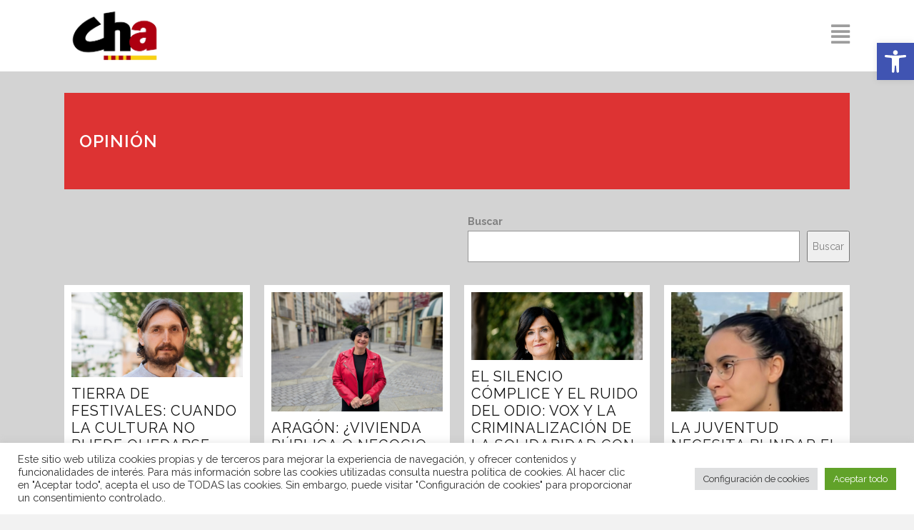

--- FILE ---
content_type: text/html; charset=UTF-8
request_url: https://www.chunta.org/opinion-chunta-aragonesista/?paged16316=2
body_size: 31584
content:
	<!DOCTYPE html>
<html dir="ltr" lang="es" prefix="og: https://ogp.me/ns#">
<head>
	<meta charset="UTF-8" />
	
				<meta name="viewport" content="width=device-width,initial-scale=1,user-scalable=no">
		
            
                        <link rel="shortcut icon" type="image/x-icon" href="https://www.chunta.org/wp-content/uploads/2020/10/Logo-cha-copia-e1621949770500.png">
            <link rel="apple-touch-icon" href="https://www.chunta.org/wp-content/uploads/2020/10/Logo-cha-copia-e1621949770500.png"/>
        
	<link rel="profile" href="https://gmpg.org/xfn/11" />
	<link rel="pingback" href="https://www.chunta.org/xmlrpc.php" />

	<title>OPINIÓN CHUNTA ARAGONESISTA - Chunta Aragonesista.</title>
	<style>img:is([sizes="auto" i], [sizes^="auto," i]) { contain-intrinsic-size: 3000px 1500px }</style>
	
		<!-- All in One SEO 4.9.1 - aioseo.com -->
	<meta name="description" content="OPINIÓN BuscarBuscar Tierra de Festivales: cuando la cultura no puede quedarse quieta 11/07/2025 Aragón: ¿vivienda pública o negocio privado? 10/20/2025 El silencio cómplice y el ruido del odio: VOX y la criminalización de la solidaridad con Palestina 10/11/2025 La juventud necesita blindar el derecho al techo 10/03/2025 Rubielos de Mora: acción, aventura y cine sobre" />
	<meta name="robots" content="max-image-preview:large" />
	<link rel="canonical" href="https://www.chunta.org/opinion-chunta-aragonesista/" />
	<meta name="generator" content="All in One SEO (AIOSEO) 4.9.1" />
		<meta property="og:locale" content="es_ES" />
		<meta property="og:site_name" content="Chunta Aragonesista." />
		<meta property="og:type" content="article" />
		<meta property="og:title" content="OPINIÓN CHUNTA ARAGONESISTA - Chunta Aragonesista." />
		<meta property="og:description" content="OPINIÓN BuscarBuscar Tierra de Festivales: cuando la cultura no puede quedarse quieta 11/07/2025 Aragón: ¿vivienda pública o negocio privado? 10/20/2025 El silencio cómplice y el ruido del odio: VOX y la criminalización de la solidaridad con Palestina 10/11/2025 La juventud necesita blindar el derecho al techo 10/03/2025 Rubielos de Mora: acción, aventura y cine sobre" />
		<meta property="og:url" content="https://www.chunta.org/opinion-chunta-aragonesista/" />
		<meta property="article:published_time" content="2021-04-20T13:47:08+00:00" />
		<meta property="article:modified_time" content="2022-03-31T11:24:05+00:00" />
		<meta property="article:publisher" content="https://www.facebook.com/chuntaaragonesista" />
		<meta name="twitter:card" content="summary_large_image" />
		<meta name="twitter:site" content="@chunta" />
		<meta name="twitter:title" content="OPINIÓN CHUNTA ARAGONESISTA - Chunta Aragonesista." />
		<meta name="twitter:description" content="OPINIÓN BuscarBuscar Tierra de Festivales: cuando la cultura no puede quedarse quieta 11/07/2025 Aragón: ¿vivienda pública o negocio privado? 10/20/2025 El silencio cómplice y el ruido del odio: VOX y la criminalización de la solidaridad con Palestina 10/11/2025 La juventud necesita blindar el derecho al techo 10/03/2025 Rubielos de Mora: acción, aventura y cine sobre" />
		<meta name="twitter:creator" content="@chunta" />
		<meta name="twitter:label1" content="Escrito por" />
		<meta name="twitter:data1" content="Armando" />
		<meta name="twitter:label2" content="Tiempo de lectura estimado" />
		<meta name="twitter:data2" content="1 minuto" />
		<script type="application/ld+json" class="aioseo-schema">
			{"@context":"https:\/\/schema.org","@graph":[{"@type":"BreadcrumbList","@id":"https:\/\/www.chunta.org\/opinion-chunta-aragonesista\/#breadcrumblist","itemListElement":[{"@type":"ListItem","@id":"https:\/\/www.chunta.org#listItem","position":1,"name":"Home","item":"https:\/\/www.chunta.org","nextItem":{"@type":"ListItem","@id":"https:\/\/www.chunta.org\/opinion-chunta-aragonesista\/#listItem","name":"OPINI\u00d3N CHUNTA ARAGONESISTA"}},{"@type":"ListItem","@id":"https:\/\/www.chunta.org\/opinion-chunta-aragonesista\/#listItem","position":2,"name":"OPINI\u00d3N CHUNTA ARAGONESISTA","previousItem":{"@type":"ListItem","@id":"https:\/\/www.chunta.org#listItem","name":"Home"}}]},{"@type":"Organization","@id":"https:\/\/www.chunta.org\/#organization","name":"chunta aragonesista","description":"Web oficial de Cha.","url":"https:\/\/www.chunta.org\/","logo":{"@type":"ImageObject","url":"https:\/\/www.chunta.org\/wp-content\/uploads\/2020\/10\/Logo-cha-copia-e1621949770500.png","@id":"https:\/\/www.chunta.org\/opinion-chunta-aragonesista\/#organizationLogo","width":510,"height":382},"image":{"@id":"https:\/\/www.chunta.org\/opinion-chunta-aragonesista\/#organizationLogo"},"sameAs":["https:\/\/www.facebook.com\/chuntaaragonesista","https:\/\/twitter.com\/chunta","https:\/\/www.instagram.com\/chuntaaragonesista"]},{"@type":"WebPage","@id":"https:\/\/www.chunta.org\/opinion-chunta-aragonesista\/#webpage","url":"https:\/\/www.chunta.org\/opinion-chunta-aragonesista\/","name":"OPINI\u00d3N CHUNTA ARAGONESISTA - Chunta Aragonesista.","description":"OPINI\u00d3N BuscarBuscar Tierra de Festivales: cuando la cultura no puede quedarse quieta 11\/07\/2025 Arag\u00f3n: \u00bfvivienda p\u00fablica o negocio privado? 10\/20\/2025 El silencio c\u00f3mplice y el ruido del odio: VOX y la criminalizaci\u00f3n de la solidaridad con Palestina 10\/11\/2025 La juventud necesita blindar el derecho al techo 10\/03\/2025 Rubielos de Mora: acci\u00f3n, aventura y cine sobre","inLanguage":"es-ES","isPartOf":{"@id":"https:\/\/www.chunta.org\/#website"},"breadcrumb":{"@id":"https:\/\/www.chunta.org\/opinion-chunta-aragonesista\/#breadcrumblist"},"datePublished":"2021-04-20T15:47:08+02:00","dateModified":"2022-03-31T13:24:05+02:00"},{"@type":"WebSite","@id":"https:\/\/www.chunta.org\/#website","url":"https:\/\/www.chunta.org\/","name":"Chunta Aragonesista","description":"Web oficial de Cha.","inLanguage":"es-ES","publisher":{"@id":"https:\/\/www.chunta.org\/#organization"}}]}
		</script>
		<!-- All in One SEO -->

<link rel='dns-prefetch' href='//fonts.googleapis.com' />
<link rel="alternate" type="application/rss+xml" title="Chunta Aragonesista. &raquo; Feed" href="https://www.chunta.org/feed/" />
<link rel="alternate" type="application/rss+xml" title="Chunta Aragonesista. &raquo; Feed de los comentarios" href="https://www.chunta.org/comments/feed/" />
		<!-- This site uses the Google Analytics by MonsterInsights plugin v9.10.1 - Using Analytics tracking - https://www.monsterinsights.com/ -->
							<script src="//www.googletagmanager.com/gtag/js?id=G-MJ3Q0D849S"  data-cfasync="false" data-wpfc-render="false" type="text/javascript" async></script>
			<script data-cfasync="false" data-wpfc-render="false" type="text/plain" data-cli-class="cli-blocker-script"  data-cli-script-type="analytics" data-cli-block="true"  data-cli-element-position="head">
				var mi_version = '9.10.1';
				var mi_track_user = true;
				var mi_no_track_reason = '';
								var MonsterInsightsDefaultLocations = {"page_location":"https:\/\/www.chunta.org\/opinion-chunta-aragonesista\/?paged16316=2"};
								if ( typeof MonsterInsightsPrivacyGuardFilter === 'function' ) {
					var MonsterInsightsLocations = (typeof MonsterInsightsExcludeQuery === 'object') ? MonsterInsightsPrivacyGuardFilter( MonsterInsightsExcludeQuery ) : MonsterInsightsPrivacyGuardFilter( MonsterInsightsDefaultLocations );
				} else {
					var MonsterInsightsLocations = (typeof MonsterInsightsExcludeQuery === 'object') ? MonsterInsightsExcludeQuery : MonsterInsightsDefaultLocations;
				}

								var disableStrs = [
										'ga-disable-G-MJ3Q0D849S',
									];

				/* Function to detect opted out users */
				function __gtagTrackerIsOptedOut() {
					for (var index = 0; index < disableStrs.length; index++) {
						if (document.cookie.indexOf(disableStrs[index] + '=true') > -1) {
							return true;
						}
					}

					return false;
				}

				/* Disable tracking if the opt-out cookie exists. */
				if (__gtagTrackerIsOptedOut()) {
					for (var index = 0; index < disableStrs.length; index++) {
						window[disableStrs[index]] = true;
					}
				}

				/* Opt-out function */
				function __gtagTrackerOptout() {
					for (var index = 0; index < disableStrs.length; index++) {
						document.cookie = disableStrs[index] + '=true; expires=Thu, 31 Dec 2099 23:59:59 UTC; path=/';
						window[disableStrs[index]] = true;
					}
				}

				if ('undefined' === typeof gaOptout) {
					function gaOptout() {
						__gtagTrackerOptout();
					}
				}
								window.dataLayer = window.dataLayer || [];

				window.MonsterInsightsDualTracker = {
					helpers: {},
					trackers: {},
				};
				if (mi_track_user) {
					function __gtagDataLayer() {
						dataLayer.push(arguments);
					}

					function __gtagTracker(type, name, parameters) {
						if (!parameters) {
							parameters = {};
						}

						if (parameters.send_to) {
							__gtagDataLayer.apply(null, arguments);
							return;
						}

						if (type === 'event') {
														parameters.send_to = monsterinsights_frontend.v4_id;
							var hookName = name;
							if (typeof parameters['event_category'] !== 'undefined') {
								hookName = parameters['event_category'] + ':' + name;
							}

							if (typeof MonsterInsightsDualTracker.trackers[hookName] !== 'undefined') {
								MonsterInsightsDualTracker.trackers[hookName](parameters);
							} else {
								__gtagDataLayer('event', name, parameters);
							}
							
						} else {
							__gtagDataLayer.apply(null, arguments);
						}
					}

					__gtagTracker('js', new Date());
					__gtagTracker('set', {
						'developer_id.dZGIzZG': true,
											});
					if ( MonsterInsightsLocations.page_location ) {
						__gtagTracker('set', MonsterInsightsLocations);
					}
										__gtagTracker('config', 'G-MJ3Q0D849S', {"forceSSL":"true","link_attribution":"true"} );
										window.gtag = __gtagTracker;										(function () {
						/* https://developers.google.com/analytics/devguides/collection/analyticsjs/ */
						/* ga and __gaTracker compatibility shim. */
						var noopfn = function () {
							return null;
						};
						var newtracker = function () {
							return new Tracker();
						};
						var Tracker = function () {
							return null;
						};
						var p = Tracker.prototype;
						p.get = noopfn;
						p.set = noopfn;
						p.send = function () {
							var args = Array.prototype.slice.call(arguments);
							args.unshift('send');
							__gaTracker.apply(null, args);
						};
						var __gaTracker = function () {
							var len = arguments.length;
							if (len === 0) {
								return;
							}
							var f = arguments[len - 1];
							if (typeof f !== 'object' || f === null || typeof f.hitCallback !== 'function') {
								if ('send' === arguments[0]) {
									var hitConverted, hitObject = false, action;
									if ('event' === arguments[1]) {
										if ('undefined' !== typeof arguments[3]) {
											hitObject = {
												'eventAction': arguments[3],
												'eventCategory': arguments[2],
												'eventLabel': arguments[4],
												'value': arguments[5] ? arguments[5] : 1,
											}
										}
									}
									if ('pageview' === arguments[1]) {
										if ('undefined' !== typeof arguments[2]) {
											hitObject = {
												'eventAction': 'page_view',
												'page_path': arguments[2],
											}
										}
									}
									if (typeof arguments[2] === 'object') {
										hitObject = arguments[2];
									}
									if (typeof arguments[5] === 'object') {
										Object.assign(hitObject, arguments[5]);
									}
									if ('undefined' !== typeof arguments[1].hitType) {
										hitObject = arguments[1];
										if ('pageview' === hitObject.hitType) {
											hitObject.eventAction = 'page_view';
										}
									}
									if (hitObject) {
										action = 'timing' === arguments[1].hitType ? 'timing_complete' : hitObject.eventAction;
										hitConverted = mapArgs(hitObject);
										__gtagTracker('event', action, hitConverted);
									}
								}
								return;
							}

							function mapArgs(args) {
								var arg, hit = {};
								var gaMap = {
									'eventCategory': 'event_category',
									'eventAction': 'event_action',
									'eventLabel': 'event_label',
									'eventValue': 'event_value',
									'nonInteraction': 'non_interaction',
									'timingCategory': 'event_category',
									'timingVar': 'name',
									'timingValue': 'value',
									'timingLabel': 'event_label',
									'page': 'page_path',
									'location': 'page_location',
									'title': 'page_title',
									'referrer' : 'page_referrer',
								};
								for (arg in args) {
																		if (!(!args.hasOwnProperty(arg) || !gaMap.hasOwnProperty(arg))) {
										hit[gaMap[arg]] = args[arg];
									} else {
										hit[arg] = args[arg];
									}
								}
								return hit;
							}

							try {
								f.hitCallback();
							} catch (ex) {
							}
						};
						__gaTracker.create = newtracker;
						__gaTracker.getByName = newtracker;
						__gaTracker.getAll = function () {
							return [];
						};
						__gaTracker.remove = noopfn;
						__gaTracker.loaded = true;
						window['__gaTracker'] = __gaTracker;
					})();
									} else {
										console.log("");
					(function () {
						function __gtagTracker() {
							return null;
						}

						window['__gtagTracker'] = __gtagTracker;
						window['gtag'] = __gtagTracker;
					})();
									}
			</script>
							<!-- / Google Analytics by MonsterInsights -->
		<script type="text/javascript">
/* <![CDATA[ */
window._wpemojiSettings = {"baseUrl":"https:\/\/s.w.org\/images\/core\/emoji\/16.0.1\/72x72\/","ext":".png","svgUrl":"https:\/\/s.w.org\/images\/core\/emoji\/16.0.1\/svg\/","svgExt":".svg","source":{"concatemoji":"https:\/\/www.chunta.org\/wp-includes\/js\/wp-emoji-release.min.js?ver=b0978400b2946df60b9581935b857b4e"}};
/*! This file is auto-generated */
!function(s,n){var o,i,e;function c(e){try{var t={supportTests:e,timestamp:(new Date).valueOf()};sessionStorage.setItem(o,JSON.stringify(t))}catch(e){}}function p(e,t,n){e.clearRect(0,0,e.canvas.width,e.canvas.height),e.fillText(t,0,0);var t=new Uint32Array(e.getImageData(0,0,e.canvas.width,e.canvas.height).data),a=(e.clearRect(0,0,e.canvas.width,e.canvas.height),e.fillText(n,0,0),new Uint32Array(e.getImageData(0,0,e.canvas.width,e.canvas.height).data));return t.every(function(e,t){return e===a[t]})}function u(e,t){e.clearRect(0,0,e.canvas.width,e.canvas.height),e.fillText(t,0,0);for(var n=e.getImageData(16,16,1,1),a=0;a<n.data.length;a++)if(0!==n.data[a])return!1;return!0}function f(e,t,n,a){switch(t){case"flag":return n(e,"\ud83c\udff3\ufe0f\u200d\u26a7\ufe0f","\ud83c\udff3\ufe0f\u200b\u26a7\ufe0f")?!1:!n(e,"\ud83c\udde8\ud83c\uddf6","\ud83c\udde8\u200b\ud83c\uddf6")&&!n(e,"\ud83c\udff4\udb40\udc67\udb40\udc62\udb40\udc65\udb40\udc6e\udb40\udc67\udb40\udc7f","\ud83c\udff4\u200b\udb40\udc67\u200b\udb40\udc62\u200b\udb40\udc65\u200b\udb40\udc6e\u200b\udb40\udc67\u200b\udb40\udc7f");case"emoji":return!a(e,"\ud83e\udedf")}return!1}function g(e,t,n,a){var r="undefined"!=typeof WorkerGlobalScope&&self instanceof WorkerGlobalScope?new OffscreenCanvas(300,150):s.createElement("canvas"),o=r.getContext("2d",{willReadFrequently:!0}),i=(o.textBaseline="top",o.font="600 32px Arial",{});return e.forEach(function(e){i[e]=t(o,e,n,a)}),i}function t(e){var t=s.createElement("script");t.src=e,t.defer=!0,s.head.appendChild(t)}"undefined"!=typeof Promise&&(o="wpEmojiSettingsSupports",i=["flag","emoji"],n.supports={everything:!0,everythingExceptFlag:!0},e=new Promise(function(e){s.addEventListener("DOMContentLoaded",e,{once:!0})}),new Promise(function(t){var n=function(){try{var e=JSON.parse(sessionStorage.getItem(o));if("object"==typeof e&&"number"==typeof e.timestamp&&(new Date).valueOf()<e.timestamp+604800&&"object"==typeof e.supportTests)return e.supportTests}catch(e){}return null}();if(!n){if("undefined"!=typeof Worker&&"undefined"!=typeof OffscreenCanvas&&"undefined"!=typeof URL&&URL.createObjectURL&&"undefined"!=typeof Blob)try{var e="postMessage("+g.toString()+"("+[JSON.stringify(i),f.toString(),p.toString(),u.toString()].join(",")+"));",a=new Blob([e],{type:"text/javascript"}),r=new Worker(URL.createObjectURL(a),{name:"wpTestEmojiSupports"});return void(r.onmessage=function(e){c(n=e.data),r.terminate(),t(n)})}catch(e){}c(n=g(i,f,p,u))}t(n)}).then(function(e){for(var t in e)n.supports[t]=e[t],n.supports.everything=n.supports.everything&&n.supports[t],"flag"!==t&&(n.supports.everythingExceptFlag=n.supports.everythingExceptFlag&&n.supports[t]);n.supports.everythingExceptFlag=n.supports.everythingExceptFlag&&!n.supports.flag,n.DOMReady=!1,n.readyCallback=function(){n.DOMReady=!0}}).then(function(){return e}).then(function(){var e;n.supports.everything||(n.readyCallback(),(e=n.source||{}).concatemoji?t(e.concatemoji):e.wpemoji&&e.twemoji&&(t(e.twemoji),t(e.wpemoji)))}))}((window,document),window._wpemojiSettings);
/* ]]> */
</script>
<link rel='stylesheet' id='sbi_styles-css' href='https://www.chunta.org/wp-content/plugins/instagram-feed/css/sbi-styles.min.css?ver=6.10.0' type='text/css' media='all' />
<style id='wp-emoji-styles-inline-css' type='text/css'>

	img.wp-smiley, img.emoji {
		display: inline !important;
		border: none !important;
		box-shadow: none !important;
		height: 1em !important;
		width: 1em !important;
		margin: 0 0.07em !important;
		vertical-align: -0.1em !important;
		background: none !important;
		padding: 0 !important;
	}
</style>
<link rel='stylesheet' id='wp-block-library-css' href='https://www.chunta.org/wp-includes/css/dist/block-library/style.min.css?ver=b0978400b2946df60b9581935b857b4e' type='text/css' media='all' />
<style id='classic-theme-styles-inline-css' type='text/css'>
/*! This file is auto-generated */
.wp-block-button__link{color:#fff;background-color:#32373c;border-radius:9999px;box-shadow:none;text-decoration:none;padding:calc(.667em + 2px) calc(1.333em + 2px);font-size:1.125em}.wp-block-file__button{background:#32373c;color:#fff;text-decoration:none}
</style>
<link rel='stylesheet' id='aioseo/css/src/vue/standalone/blocks/table-of-contents/global.scss-css' href='https://www.chunta.org/wp-content/plugins/all-in-one-seo-pack/dist/Lite/assets/css/table-of-contents/global.e90f6d47.css?ver=4.9.1' type='text/css' media='all' />
<style id='pdfemb-pdf-embedder-viewer-style-inline-css' type='text/css'>
.wp-block-pdfemb-pdf-embedder-viewer{max-width:none}

</style>
<style id='global-styles-inline-css' type='text/css'>
:root{--wp--preset--aspect-ratio--square: 1;--wp--preset--aspect-ratio--4-3: 4/3;--wp--preset--aspect-ratio--3-4: 3/4;--wp--preset--aspect-ratio--3-2: 3/2;--wp--preset--aspect-ratio--2-3: 2/3;--wp--preset--aspect-ratio--16-9: 16/9;--wp--preset--aspect-ratio--9-16: 9/16;--wp--preset--color--black: #000000;--wp--preset--color--cyan-bluish-gray: #abb8c3;--wp--preset--color--white: #ffffff;--wp--preset--color--pale-pink: #f78da7;--wp--preset--color--vivid-red: #cf2e2e;--wp--preset--color--luminous-vivid-orange: #ff6900;--wp--preset--color--luminous-vivid-amber: #fcb900;--wp--preset--color--light-green-cyan: #7bdcb5;--wp--preset--color--vivid-green-cyan: #00d084;--wp--preset--color--pale-cyan-blue: #8ed1fc;--wp--preset--color--vivid-cyan-blue: #0693e3;--wp--preset--color--vivid-purple: #9b51e0;--wp--preset--gradient--vivid-cyan-blue-to-vivid-purple: linear-gradient(135deg,rgba(6,147,227,1) 0%,rgb(155,81,224) 100%);--wp--preset--gradient--light-green-cyan-to-vivid-green-cyan: linear-gradient(135deg,rgb(122,220,180) 0%,rgb(0,208,130) 100%);--wp--preset--gradient--luminous-vivid-amber-to-luminous-vivid-orange: linear-gradient(135deg,rgba(252,185,0,1) 0%,rgba(255,105,0,1) 100%);--wp--preset--gradient--luminous-vivid-orange-to-vivid-red: linear-gradient(135deg,rgba(255,105,0,1) 0%,rgb(207,46,46) 100%);--wp--preset--gradient--very-light-gray-to-cyan-bluish-gray: linear-gradient(135deg,rgb(238,238,238) 0%,rgb(169,184,195) 100%);--wp--preset--gradient--cool-to-warm-spectrum: linear-gradient(135deg,rgb(74,234,220) 0%,rgb(151,120,209) 20%,rgb(207,42,186) 40%,rgb(238,44,130) 60%,rgb(251,105,98) 80%,rgb(254,248,76) 100%);--wp--preset--gradient--blush-light-purple: linear-gradient(135deg,rgb(255,206,236) 0%,rgb(152,150,240) 100%);--wp--preset--gradient--blush-bordeaux: linear-gradient(135deg,rgb(254,205,165) 0%,rgb(254,45,45) 50%,rgb(107,0,62) 100%);--wp--preset--gradient--luminous-dusk: linear-gradient(135deg,rgb(255,203,112) 0%,rgb(199,81,192) 50%,rgb(65,88,208) 100%);--wp--preset--gradient--pale-ocean: linear-gradient(135deg,rgb(255,245,203) 0%,rgb(182,227,212) 50%,rgb(51,167,181) 100%);--wp--preset--gradient--electric-grass: linear-gradient(135deg,rgb(202,248,128) 0%,rgb(113,206,126) 100%);--wp--preset--gradient--midnight: linear-gradient(135deg,rgb(2,3,129) 0%,rgb(40,116,252) 100%);--wp--preset--font-size--small: 13px;--wp--preset--font-size--medium: 20px;--wp--preset--font-size--large: 36px;--wp--preset--font-size--x-large: 42px;--wp--preset--spacing--20: 0.44rem;--wp--preset--spacing--30: 0.67rem;--wp--preset--spacing--40: 1rem;--wp--preset--spacing--50: 1.5rem;--wp--preset--spacing--60: 2.25rem;--wp--preset--spacing--70: 3.38rem;--wp--preset--spacing--80: 5.06rem;--wp--preset--shadow--natural: 6px 6px 9px rgba(0, 0, 0, 0.2);--wp--preset--shadow--deep: 12px 12px 50px rgba(0, 0, 0, 0.4);--wp--preset--shadow--sharp: 6px 6px 0px rgba(0, 0, 0, 0.2);--wp--preset--shadow--outlined: 6px 6px 0px -3px rgba(255, 255, 255, 1), 6px 6px rgba(0, 0, 0, 1);--wp--preset--shadow--crisp: 6px 6px 0px rgba(0, 0, 0, 1);}:where(.is-layout-flex){gap: 0.5em;}:where(.is-layout-grid){gap: 0.5em;}body .is-layout-flex{display: flex;}.is-layout-flex{flex-wrap: wrap;align-items: center;}.is-layout-flex > :is(*, div){margin: 0;}body .is-layout-grid{display: grid;}.is-layout-grid > :is(*, div){margin: 0;}:where(.wp-block-columns.is-layout-flex){gap: 2em;}:where(.wp-block-columns.is-layout-grid){gap: 2em;}:where(.wp-block-post-template.is-layout-flex){gap: 1.25em;}:where(.wp-block-post-template.is-layout-grid){gap: 1.25em;}.has-black-color{color: var(--wp--preset--color--black) !important;}.has-cyan-bluish-gray-color{color: var(--wp--preset--color--cyan-bluish-gray) !important;}.has-white-color{color: var(--wp--preset--color--white) !important;}.has-pale-pink-color{color: var(--wp--preset--color--pale-pink) !important;}.has-vivid-red-color{color: var(--wp--preset--color--vivid-red) !important;}.has-luminous-vivid-orange-color{color: var(--wp--preset--color--luminous-vivid-orange) !important;}.has-luminous-vivid-amber-color{color: var(--wp--preset--color--luminous-vivid-amber) !important;}.has-light-green-cyan-color{color: var(--wp--preset--color--light-green-cyan) !important;}.has-vivid-green-cyan-color{color: var(--wp--preset--color--vivid-green-cyan) !important;}.has-pale-cyan-blue-color{color: var(--wp--preset--color--pale-cyan-blue) !important;}.has-vivid-cyan-blue-color{color: var(--wp--preset--color--vivid-cyan-blue) !important;}.has-vivid-purple-color{color: var(--wp--preset--color--vivid-purple) !important;}.has-black-background-color{background-color: var(--wp--preset--color--black) !important;}.has-cyan-bluish-gray-background-color{background-color: var(--wp--preset--color--cyan-bluish-gray) !important;}.has-white-background-color{background-color: var(--wp--preset--color--white) !important;}.has-pale-pink-background-color{background-color: var(--wp--preset--color--pale-pink) !important;}.has-vivid-red-background-color{background-color: var(--wp--preset--color--vivid-red) !important;}.has-luminous-vivid-orange-background-color{background-color: var(--wp--preset--color--luminous-vivid-orange) !important;}.has-luminous-vivid-amber-background-color{background-color: var(--wp--preset--color--luminous-vivid-amber) !important;}.has-light-green-cyan-background-color{background-color: var(--wp--preset--color--light-green-cyan) !important;}.has-vivid-green-cyan-background-color{background-color: var(--wp--preset--color--vivid-green-cyan) !important;}.has-pale-cyan-blue-background-color{background-color: var(--wp--preset--color--pale-cyan-blue) !important;}.has-vivid-cyan-blue-background-color{background-color: var(--wp--preset--color--vivid-cyan-blue) !important;}.has-vivid-purple-background-color{background-color: var(--wp--preset--color--vivid-purple) !important;}.has-black-border-color{border-color: var(--wp--preset--color--black) !important;}.has-cyan-bluish-gray-border-color{border-color: var(--wp--preset--color--cyan-bluish-gray) !important;}.has-white-border-color{border-color: var(--wp--preset--color--white) !important;}.has-pale-pink-border-color{border-color: var(--wp--preset--color--pale-pink) !important;}.has-vivid-red-border-color{border-color: var(--wp--preset--color--vivid-red) !important;}.has-luminous-vivid-orange-border-color{border-color: var(--wp--preset--color--luminous-vivid-orange) !important;}.has-luminous-vivid-amber-border-color{border-color: var(--wp--preset--color--luminous-vivid-amber) !important;}.has-light-green-cyan-border-color{border-color: var(--wp--preset--color--light-green-cyan) !important;}.has-vivid-green-cyan-border-color{border-color: var(--wp--preset--color--vivid-green-cyan) !important;}.has-pale-cyan-blue-border-color{border-color: var(--wp--preset--color--pale-cyan-blue) !important;}.has-vivid-cyan-blue-border-color{border-color: var(--wp--preset--color--vivid-cyan-blue) !important;}.has-vivid-purple-border-color{border-color: var(--wp--preset--color--vivid-purple) !important;}.has-vivid-cyan-blue-to-vivid-purple-gradient-background{background: var(--wp--preset--gradient--vivid-cyan-blue-to-vivid-purple) !important;}.has-light-green-cyan-to-vivid-green-cyan-gradient-background{background: var(--wp--preset--gradient--light-green-cyan-to-vivid-green-cyan) !important;}.has-luminous-vivid-amber-to-luminous-vivid-orange-gradient-background{background: var(--wp--preset--gradient--luminous-vivid-amber-to-luminous-vivid-orange) !important;}.has-luminous-vivid-orange-to-vivid-red-gradient-background{background: var(--wp--preset--gradient--luminous-vivid-orange-to-vivid-red) !important;}.has-very-light-gray-to-cyan-bluish-gray-gradient-background{background: var(--wp--preset--gradient--very-light-gray-to-cyan-bluish-gray) !important;}.has-cool-to-warm-spectrum-gradient-background{background: var(--wp--preset--gradient--cool-to-warm-spectrum) !important;}.has-blush-light-purple-gradient-background{background: var(--wp--preset--gradient--blush-light-purple) !important;}.has-blush-bordeaux-gradient-background{background: var(--wp--preset--gradient--blush-bordeaux) !important;}.has-luminous-dusk-gradient-background{background: var(--wp--preset--gradient--luminous-dusk) !important;}.has-pale-ocean-gradient-background{background: var(--wp--preset--gradient--pale-ocean) !important;}.has-electric-grass-gradient-background{background: var(--wp--preset--gradient--electric-grass) !important;}.has-midnight-gradient-background{background: var(--wp--preset--gradient--midnight) !important;}.has-small-font-size{font-size: var(--wp--preset--font-size--small) !important;}.has-medium-font-size{font-size: var(--wp--preset--font-size--medium) !important;}.has-large-font-size{font-size: var(--wp--preset--font-size--large) !important;}.has-x-large-font-size{font-size: var(--wp--preset--font-size--x-large) !important;}
:where(.wp-block-post-template.is-layout-flex){gap: 1.25em;}:where(.wp-block-post-template.is-layout-grid){gap: 1.25em;}
:where(.wp-block-columns.is-layout-flex){gap: 2em;}:where(.wp-block-columns.is-layout-grid){gap: 2em;}
:root :where(.wp-block-pullquote){font-size: 1.5em;line-height: 1.6;}
</style>
<link rel='stylesheet' id='cookie-law-info-css' href='https://www.chunta.org/wp-content/plugins/cookie-law-info/legacy/public/css/cookie-law-info-public.css?ver=3.3.8' type='text/css' media='all' />
<link rel='stylesheet' id='cookie-law-info-gdpr-css' href='https://www.chunta.org/wp-content/plugins/cookie-law-info/legacy/public/css/cookie-law-info-gdpr.css?ver=3.3.8' type='text/css' media='all' />
<link rel='stylesheet' id='ctf_styles-css' href='https://www.chunta.org/wp-content/plugins/custom-twitter-feeds/css/ctf-styles.min.css?ver=2.3.1' type='text/css' media='all' />
<link rel='stylesheet' id='font-awesome-css' href='https://www.chunta.org/wp-content/plugins/post-carousel/public/assets/css/font-awesome.min.css?ver=3.0.11' type='text/css' media='all' />
<link rel='stylesheet' id='pcp_swiper-css' href='https://www.chunta.org/wp-content/plugins/post-carousel/public/assets/css/swiper-bundle.min.css?ver=3.0.11' type='text/css' media='all' />
<link rel='stylesheet' id='pcp_fonttello_icon-css' href='https://www.chunta.org/wp-content/plugins/post-carousel/admin/assets/css/fontello.min.css?ver=3.0.11' type='text/css' media='all' />
<link rel='stylesheet' id='pcp-style-css' href='https://www.chunta.org/wp-content/plugins/post-carousel/public/assets/css/style.min.css?ver=3.0.11' type='text/css' media='all' />
<style id='pcp-style-inline-css' type='text/css'>
#pcp_wrapper-16316:not(.sps-glossary-layout) .sp-pcp-row,#pcp_wrapper-16316 .sps-glossary-items-group .sps-glossary-items-content {margin-right: -10px;margin-left: -10px;}#pcp_wrapper-16316 .sp-pcp-row [class*='sp-pcp-col-']{padding-right: 10px;padding-left: 10px; padding-bottom:20px;}.pcp-wrapper-16316 .sp-pcp-title a {color: #111;display: inherit;} .pcp-wrapper-16316 .sp-pcp-title a:hover {color: #e1624b;}#pcp_wrapper-16316 .sp-pcp-post {padding: 0 0 0 0;}#pcp_wrapper-16316.sp-slider_layout .sp-pcp-post .sp-pcp-post-details {top: 0; right:0; bottom:0; left:0;}#pcp_wrapper-16316 .sp-pcp-post {border: 10px solid #ffffff; border-radius: 0px }#pcp_wrapper-16316 .sp-pcp-post{background-color: #ffffff;}#pcp_wrapper-16316 .pcp-post-thumb-wrapper{border: 0px solid #dddddd;border-radius:0px;}.pcp-wrapper-16316 .sp-pcp-post-meta li,.pcp-wrapper-16316 .sp-pcp-post-meta ul,.pcp-wrapper-16316 .sp-pcp-post-meta li a{color: #888;}.pcp-wrapper-16316 .sp-pcp-post-meta li a:hover{color: #e1624b;}#pcp_wrapper-16316 .pcp-post-pagination .page-numbers.current, #pcp_wrapper-16316 .pcp-post-pagination a.active , #pcp_wrapper-16316 .pcp-post-pagination a:hover{ color: #ffffff; background: #e1624b; border-color: #e1624b; }#pcp_wrapper-16316 .pcp-post-pagination .page-numbers, .pcp-post-pagination a{ background: #ffffff; color:#5e5e5e; border: 2px solid #bbbbbb;border-radius: 2px; }#pcp_wrapper-16316 .pcp-post-pagination{text-align: left;}@media (min-width: 1200px) {.sp-pcp-row .sp-pcp-col-xl-1 {flex: 0 0 100%;}.sp-pcp-row .sp-pcp-col-xl-2 {flex: 1 1 calc( 50% - 20px);}.sp-pcp-row .sp-pcp-col-xl-3 {flex: 1 1 calc( 33.333% - 20px);}.sp-pcp-row .sp-pcp-col-xl-4 {flex: 1 1 calc( 25% - 20px);}.sp-pcp-row .sp-pcp-col-xl-5 { flex: 1 1 calc( 20% - 20px);}.sp-pcp-row .sp-pcp-col-xl-6 {flex: 1 1 calc( 16.66666666666667% - 20px);}.sp-pcp-row .sp-pcp-col-xl-7 {flex: 1 1 calc( 14.28571428% - 20px);}.sp-pcp-row .sp-pcp-col-xl-8 {flex: 1 1 calc( 12.5% - 20px);}}@media (max-width: 1200px) {.sp-pcp-row .sp-pcp-col-lg-1 {flex: 0 0 100%;}.sp-pcp-row .sp-pcp-col-lg-2 {flex: 1 1 calc( 50% - 20px);}.sp-pcp-row .sp-pcp-col-lg-3 {flex: 1 1 calc( 33.333% - 20px);}.sp-pcp-row .sp-pcp-col-lg-4 {flex: 1 1 calc( 25% - 20px);}.sp-pcp-row .sp-pcp-col-lg-5 { flex: 1 1 calc( 20% - 20px);}.sp-pcp-row .sp-pcp-col-lg-6 {flex: 1 1 calc( 16.66666666666667% - 20px);}.sp-pcp-row .sp-pcp-col-lg-7 {flex: 1 1 calc( 14.28571428% - 20px);}.sp-pcp-row .sp-pcp-col-lg-8 {flex: 1 1 calc( 12.5% - 20px);}}@media (max-width: 992px) {.sp-pcp-row .sp-pcp-col-md-1 {flex: 0 0 100%;}.sp-pcp-row .sp-pcp-col-md-2 {flex: 1 1 calc( 50% - 20px);}.sp-pcp-row .sp-pcp-col-md-2-5 {flex: 0 0 75%;}.sp-pcp-row .sp-pcp-col-md-3 {flex: 1 1 calc( 33.333% - 20px);}.sp-pcp-row .sp-pcp-col-md-4 {flex: 1 1 calc( 25% - 20px);}.sp-pcp-row .sp-pcp-col-md-5 { flex: 1 1 calc( 20% - 20px);}.sp-pcp-row .sp-pcp-col-md-6 {flex: 1 1 calc( 16.66666666666667% - 20px);}.sp-pcp-row .sp-pcp-col-md-7 {flex: 1 1 calc( 14.28571428% - 20px);}.sp-pcp-row .sp-pcp-col-md-8 {flex: 1 1 calc( 12.5% - 20px);}}@media (max-width: 768px) {.sp-pcp-row .sp-pcp-col-sm-1 {flex: 0 0 100%;}.sp-pcp-row .sp-pcp-col-sm-2 {flex: 1 1 calc( 50% - 20px);}.sp-pcp-row .sp-pcp-col-sm-2-5 {flex: 0 0 75%;}.sp-pcp-row .sp-pcp-col-sm-3 {flex: 1 1 calc( 33.333% - 20px);}.sp-pcp-row .sp-pcp-col-sm-4 {flex: 1 1 calc( 25% - 20px);}.sp-pcp-row .sp-pcp-col-sm-5 { flex: 1 1 calc( 20% - 20px);}.sp-pcp-row .sp-pcp-col-sm-6 {flex: 1 1 calc( 16.66666666666667% - 20px);}.sp-pcp-row .sp-pcp-col-sm-7 {flex: 1 1 calc( 14.28571428% - 20px);}.sp-pcp-row .sp-pcp-col-sm-8 {flex: 1 1 calc( 12.5% - 20px);}}@media (max-width: 420px) {.sp-pcp-row .sp-pcp-col-xs-1 {flex: 0 0 100%;}.sp-pcp-row .sp-pcp-col-xs-2 {flex: 1 1 calc( 50% - 20px);}.sp-pcp-row .sp-pcp-col-xs-3 {flex: 1 1 calc( 33.333% - 20px);}.sp-pcp-row .sp-pcp-col-xs-4 {flex: 1 1 calc( 25% - 20px);}.sp-pcp-row .sp-pcp-col-xs-5 { flex: 1 1 calc( 20% - 20px);}.sp-pcp-row .sp-pcp-col-xs-6 {flex: 1 1 calc( 16.66666666666667% - 20px);}.sp-pcp-row .sp-pcp-col-xs-7 {flex: 1 1 calc( 14.28571428% - 20px);}.sp-pcp-row .sp-pcp-col-xs-8 {flex: 1 1 calc( 12.5% - 20px);}}
</style>
<link rel='stylesheet' id='bootstrap-css' href='https://www.chunta.org/wp-content/plugins/wp-news-sliders/front/css/bootstrap.min.css?ver=b0978400b2946df60b9581935b857b4e' type='text/css' media='all' />
<link rel='stylesheet' id='mainstyle-css' href='https://www.chunta.org/wp-content/plugins/wp-news-sliders/front/css/MainStyle.css?ver=b0978400b2946df60b9581935b857b4e' type='text/css' media='all' />
<link rel='stylesheet' id='theme-css' href='https://www.chunta.org/wp-content/plugins/wp-news-sliders/front/themes/Grey.css?ver=b0978400b2946df60b9581935b857b4e' type='text/css' media='all' />
<link rel='stylesheet' id='pojo-a11y-css' href='https://www.chunta.org/wp-content/plugins/pojo-accessibility/modules/legacy/assets/css/style.min.css?ver=1.0.0' type='text/css' media='all' />
<link rel='stylesheet' id='mediaelement-css' href='https://www.chunta.org/wp-includes/js/mediaelement/mediaelementplayer-legacy.min.css?ver=4.2.17' type='text/css' media='all' />
<link rel='stylesheet' id='wp-mediaelement-css' href='https://www.chunta.org/wp-includes/js/mediaelement/wp-mediaelement.min.css?ver=b0978400b2946df60b9581935b857b4e' type='text/css' media='all' />
<link rel='stylesheet' id='bridge-default-style-css' href='https://www.chunta.org/wp-content/themes/bridge/style.css?ver=b0978400b2946df60b9581935b857b4e' type='text/css' media='all' />
<link rel='stylesheet' id='bridge-qode-font_awesome-css' href='https://www.chunta.org/wp-content/themes/bridge/css/font-awesome/css/font-awesome.min.css?ver=b0978400b2946df60b9581935b857b4e' type='text/css' media='all' />
<link rel='stylesheet' id='bridge-qode-font_elegant-css' href='https://www.chunta.org/wp-content/themes/bridge/css/elegant-icons/style.min.css?ver=b0978400b2946df60b9581935b857b4e' type='text/css' media='all' />
<link rel='stylesheet' id='bridge-qode-linea_icons-css' href='https://www.chunta.org/wp-content/themes/bridge/css/linea-icons/style.css?ver=b0978400b2946df60b9581935b857b4e' type='text/css' media='all' />
<link rel='stylesheet' id='bridge-qode-dripicons-css' href='https://www.chunta.org/wp-content/themes/bridge/css/dripicons/dripicons.css?ver=b0978400b2946df60b9581935b857b4e' type='text/css' media='all' />
<link rel='stylesheet' id='bridge-qode-kiko-css' href='https://www.chunta.org/wp-content/themes/bridge/css/kiko/kiko-all.css?ver=b0978400b2946df60b9581935b857b4e' type='text/css' media='all' />
<link rel='stylesheet' id='bridge-qode-font_awesome_5-css' href='https://www.chunta.org/wp-content/themes/bridge/css/font-awesome-5/css/font-awesome-5.min.css?ver=b0978400b2946df60b9581935b857b4e' type='text/css' media='all' />
<link rel='stylesheet' id='bridge-stylesheet-css' href='https://www.chunta.org/wp-content/themes/bridge/css/stylesheet.min.css?ver=b0978400b2946df60b9581935b857b4e' type='text/css' media='all' />
<style id='bridge-stylesheet-inline-css' type='text/css'>
 .page-id-1088 .content > .content_inner > .container, .page-id-1088 .content > .content_inner > .full_width { background-color: #d3d3d3;}

  .page-id-1088.disabled_footer_top .footer_top_holder, .page-id-1088.disabled_footer_bottom .footer_bottom_holder { display: none;}


</style>
<link rel='stylesheet' id='bridge-print-css' href='https://www.chunta.org/wp-content/themes/bridge/css/print.css?ver=b0978400b2946df60b9581935b857b4e' type='text/css' media='all' />
<link rel='stylesheet' id='bridge-style-dynamic-css' href='https://www.chunta.org/wp-content/themes/bridge/css/style_dynamic.css?ver=1701242671' type='text/css' media='all' />
<link rel='stylesheet' id='bridge-responsive-css' href='https://www.chunta.org/wp-content/themes/bridge/css/responsive.min.css?ver=b0978400b2946df60b9581935b857b4e' type='text/css' media='all' />
<link rel='stylesheet' id='bridge-style-dynamic-responsive-css' href='https://www.chunta.org/wp-content/themes/bridge/css/style_dynamic_responsive.css?ver=1701242671' type='text/css' media='all' />
<link rel='stylesheet' id='js_composer_front-css' href='https://www.chunta.org/wp-content/plugins/js_composer-/assets/css/js_composer.min.css?ver=6.4.1' type='text/css' media='all' />
<link rel='stylesheet' id='bridge-style-handle-google-fonts-css' href='https://fonts.googleapis.com/css?family=Raleway%3A100%2C200%2C300%2C400%2C500%2C600%2C700%2C800%2C900%2C100italic%2C300italic%2C400italic%2C700italic&#038;subset=latin%2Clatin-ext&#038;ver=1.0.0' type='text/css' media='all' />
<link rel='stylesheet' id='bridge-core-dashboard-style-css' href='https://www.chunta.org/wp-content/plugins/bridge-core-/modules/core-dashboard/assets/css/core-dashboard.min.css?ver=b0978400b2946df60b9581935b857b4e' type='text/css' media='all' />
<link rel='stylesheet' id='heateor_sss_frontend_css-css' href='https://www.chunta.org/wp-content/plugins/sassy-social-share/public/css/sassy-social-share-public.css?ver=3.3.79' type='text/css' media='all' />
<style id='heateor_sss_frontend_css-inline-css' type='text/css'>
.heateor_sss_button_instagram span.heateor_sss_svg,a.heateor_sss_instagram span.heateor_sss_svg{background:radial-gradient(circle at 30% 107%,#fdf497 0,#fdf497 5%,#fd5949 45%,#d6249f 60%,#285aeb 90%)}div.heateor_sss_horizontal_sharing a.heateor_sss_button_instagram span{background:gray!important;}div.heateor_sss_standard_follow_icons_container a.heateor_sss_button_instagram span{background:gray}.heateor_sss_horizontal_sharing .heateor_sss_svg,.heateor_sss_standard_follow_icons_container .heateor_sss_svg{background-color:gray!important;background:gray!important;color:#fff;border-width:0px;border-style:solid;border-color:transparent}.heateor_sss_horizontal_sharing .heateorSssTCBackground{color:#666}.heateor_sss_horizontal_sharing span.heateor_sss_svg:hover,.heateor_sss_standard_follow_icons_container span.heateor_sss_svg:hover{border-color:transparent;}.heateor_sss_vertical_sharing span.heateor_sss_svg,.heateor_sss_floating_follow_icons_container span.heateor_sss_svg{color:#fff;border-width:0px;border-style:solid;border-color:transparent;}.heateor_sss_vertical_sharing .heateorSssTCBackground{color:#666;}.heateor_sss_vertical_sharing span.heateor_sss_svg:hover,.heateor_sss_floating_follow_icons_container span.heateor_sss_svg:hover{border-color:transparent;}@media screen and (max-width:783px) {.heateor_sss_vertical_sharing{display:none!important}}div.heateor_sss_mobile_footer{display:none;}@media screen and (max-width:783px){div.heateor_sss_bottom_sharing .heateorSssTCBackground{background-color:white}div.heateor_sss_bottom_sharing{width:100%!important;left:0!important;}div.heateor_sss_bottom_sharing a{width:16.666666666667% !important;}div.heateor_sss_bottom_sharing .heateor_sss_svg{width: 100% !important;}div.heateor_sss_bottom_sharing div.heateorSssTotalShareCount{font-size:1em!important;line-height:28px!important}div.heateor_sss_bottom_sharing div.heateorSssTotalShareText{font-size:.7em!important;line-height:0px!important}div.heateor_sss_mobile_footer{display:block;height:40px;}.heateor_sss_bottom_sharing{padding:0!important;display:block!important;width:auto!important;bottom:-2px!important;top: auto!important;}.heateor_sss_bottom_sharing .heateor_sss_square_count{line-height:inherit;}.heateor_sss_bottom_sharing .heateorSssSharingArrow{display:none;}.heateor_sss_bottom_sharing .heateorSssTCBackground{margin-right:1.1em!important}}
</style>
<link rel='stylesheet' id='__EPYT__style-css' href='https://www.chunta.org/wp-content/plugins/youtube-embed-plus/styles/ytprefs.min.css?ver=14.2.3.3' type='text/css' media='all' />
<style id='__EPYT__style-inline-css' type='text/css'>

                .epyt-gallery-thumb {
                        width: 16.667%;
                }
                
                         @media (min-width:0px) and (max-width: 767px) {
                            .epyt-gallery-rowbreak {
                                display: none;
                            }
                            .epyt-gallery-allthumbs[class*="epyt-cols"] .epyt-gallery-thumb {
                                width: 100% !important;
                            }
                          }
</style>
<link rel='stylesheet' id='um_modal-css' href='https://www.chunta.org/wp-content/plugins/ultimate-member/assets/css/um-modal.min.css?ver=2.11.1' type='text/css' media='all' />
<link rel='stylesheet' id='um_ui-css' href='https://www.chunta.org/wp-content/plugins/ultimate-member/assets/libs/jquery-ui/jquery-ui.min.css?ver=1.13.2' type='text/css' media='all' />
<link rel='stylesheet' id='um_tipsy-css' href='https://www.chunta.org/wp-content/plugins/ultimate-member/assets/libs/tipsy/tipsy.min.css?ver=1.0.0a' type='text/css' media='all' />
<link rel='stylesheet' id='um_raty-css' href='https://www.chunta.org/wp-content/plugins/ultimate-member/assets/libs/raty/um-raty.min.css?ver=2.6.0' type='text/css' media='all' />
<link rel='stylesheet' id='select2-css' href='https://www.chunta.org/wp-content/plugins/ultimate-member/assets/libs/select2/select2.min.css?ver=4.0.13' type='text/css' media='all' />
<link rel='stylesheet' id='um_fileupload-css' href='https://www.chunta.org/wp-content/plugins/ultimate-member/assets/css/um-fileupload.min.css?ver=2.11.1' type='text/css' media='all' />
<link rel='stylesheet' id='um_confirm-css' href='https://www.chunta.org/wp-content/plugins/ultimate-member/assets/libs/um-confirm/um-confirm.min.css?ver=1.0' type='text/css' media='all' />
<link rel='stylesheet' id='um_datetime-css' href='https://www.chunta.org/wp-content/plugins/ultimate-member/assets/libs/pickadate/default.min.css?ver=3.6.2' type='text/css' media='all' />
<link rel='stylesheet' id='um_datetime_date-css' href='https://www.chunta.org/wp-content/plugins/ultimate-member/assets/libs/pickadate/default.date.min.css?ver=3.6.2' type='text/css' media='all' />
<link rel='stylesheet' id='um_datetime_time-css' href='https://www.chunta.org/wp-content/plugins/ultimate-member/assets/libs/pickadate/default.time.min.css?ver=3.6.2' type='text/css' media='all' />
<link rel='stylesheet' id='um_fonticons_ii-css' href='https://www.chunta.org/wp-content/plugins/ultimate-member/assets/libs/legacy/fonticons/fonticons-ii.min.css?ver=2.11.1' type='text/css' media='all' />
<link rel='stylesheet' id='um_fonticons_fa-css' href='https://www.chunta.org/wp-content/plugins/ultimate-member/assets/libs/legacy/fonticons/fonticons-fa.min.css?ver=2.11.1' type='text/css' media='all' />
<link rel='stylesheet' id='um_fontawesome-css' href='https://www.chunta.org/wp-content/plugins/ultimate-member/assets/css/um-fontawesome.min.css?ver=6.5.2' type='text/css' media='all' />
<link rel='stylesheet' id='um_common-css' href='https://www.chunta.org/wp-content/plugins/ultimate-member/assets/css/common.min.css?ver=2.11.1' type='text/css' media='all' />
<link rel='stylesheet' id='um_responsive-css' href='https://www.chunta.org/wp-content/plugins/ultimate-member/assets/css/um-responsive.min.css?ver=2.11.1' type='text/css' media='all' />
<link rel='stylesheet' id='um_styles-css' href='https://www.chunta.org/wp-content/plugins/ultimate-member/assets/css/um-styles.min.css?ver=2.11.1' type='text/css' media='all' />
<link rel='stylesheet' id='um_crop-css' href='https://www.chunta.org/wp-content/plugins/ultimate-member/assets/libs/cropper/cropper.min.css?ver=1.6.1' type='text/css' media='all' />
<link rel='stylesheet' id='um_profile-css' href='https://www.chunta.org/wp-content/plugins/ultimate-member/assets/css/um-profile.min.css?ver=2.11.1' type='text/css' media='all' />
<link rel='stylesheet' id='um_account-css' href='https://www.chunta.org/wp-content/plugins/ultimate-member/assets/css/um-account.min.css?ver=2.11.1' type='text/css' media='all' />
<link rel='stylesheet' id='um_misc-css' href='https://www.chunta.org/wp-content/plugins/ultimate-member/assets/css/um-misc.min.css?ver=2.11.1' type='text/css' media='all' />
<link rel='stylesheet' id='um_default_css-css' href='https://www.chunta.org/wp-content/plugins/ultimate-member/assets/css/um-old-default.min.css?ver=2.11.1' type='text/css' media='all' />
<script type="text/plain" data-cli-class="cli-blocker-script"  data-cli-script-type="analytics" data-cli-block="true"  data-cli-element-position="head" src="https://www.chunta.org/wp-content/plugins/google-analytics-for-wordpress/assets/js/frontend-gtag.min.js?ver=9.10.1" id="monsterinsights-frontend-script-js" async="async" data-wp-strategy="async"></script>
<script data-cfasync="false" data-wpfc-render="false" type="text/javascript" id='monsterinsights-frontend-script-js-extra'>/* <![CDATA[ */
var monsterinsights_frontend = {"js_events_tracking":"true","download_extensions":"doc,pdf,ppt,zip,xls,docx,pptx,xlsx","inbound_paths":"[{\"path\":\"\\\/go\\\/\",\"label\":\"affiliate\"},{\"path\":\"\\\/recommend\\\/\",\"label\":\"affiliate\"}]","home_url":"https:\/\/www.chunta.org","hash_tracking":"false","v4_id":"G-MJ3Q0D849S"};/* ]]> */
</script>
<script type="text/javascript" src="https://www.chunta.org/wp-includes/js/jquery/jquery.min.js?ver=3.7.1" id="jquery-core-js"></script>
<script type="text/javascript" src="https://www.chunta.org/wp-includes/js/jquery/jquery-migrate.min.js?ver=3.4.1" id="jquery-migrate-js"></script>
<script type="text/javascript" id="cookie-law-info-js-extra">
/* <![CDATA[ */
var Cli_Data = {"nn_cookie_ids":[],"cookielist":[],"non_necessary_cookies":[],"ccpaEnabled":"","ccpaRegionBased":"","ccpaBarEnabled":"","strictlyEnabled":["necessary","obligatoire"],"ccpaType":"gdpr","js_blocking":"1","custom_integration":"","triggerDomRefresh":"","secure_cookies":""};
var cli_cookiebar_settings = {"animate_speed_hide":"500","animate_speed_show":"500","background":"#FFF","border":"#b1a6a6c2","border_on":"","button_1_button_colour":"#61a229","button_1_button_hover":"#4e8221","button_1_link_colour":"#fff","button_1_as_button":"1","button_1_new_win":"","button_2_button_colour":"#333","button_2_button_hover":"#292929","button_2_link_colour":"#444","button_2_as_button":"","button_2_hidebar":"","button_3_button_colour":"#dedfe0","button_3_button_hover":"#b2b2b3","button_3_link_colour":"#333333","button_3_as_button":"1","button_3_new_win":"","button_4_button_colour":"#dedfe0","button_4_button_hover":"#b2b2b3","button_4_link_colour":"#333333","button_4_as_button":"1","button_7_button_colour":"#61a229","button_7_button_hover":"#4e8221","button_7_link_colour":"#fff","button_7_as_button":"1","button_7_new_win":"","font_family":"inherit","header_fix":"","notify_animate_hide":"1","notify_animate_show":"","notify_div_id":"#cookie-law-info-bar","notify_position_horizontal":"right","notify_position_vertical":"bottom","scroll_close":"","scroll_close_reload":"","accept_close_reload":"","reject_close_reload":"","showagain_tab":"","showagain_background":"#fff","showagain_border":"#000","showagain_div_id":"#cookie-law-info-again","showagain_x_position":"100px","text":"#333333","show_once_yn":"","show_once":"10000","logging_on":"","as_popup":"","popup_overlay":"1","bar_heading_text":"","cookie_bar_as":"banner","popup_showagain_position":"bottom-right","widget_position":"left"};
var log_object = {"ajax_url":"https:\/\/www.chunta.org\/wp-admin\/admin-ajax.php"};
/* ]]> */
</script>
<script type="text/javascript" src="https://www.chunta.org/wp-content/plugins/cookie-law-info/legacy/public/js/cookie-law-info-public.js?ver=3.3.8" id="cookie-law-info-js"></script>
<script type="text/javascript" src="https://www.chunta.org/wp-content/plugins/easy-twitter-feeds/assets/js/widget.js?ver=1.2.11" id="widget-js-js"></script>
<script type="text/javascript" src="https://www.chunta.org/wp-content/plugins/wp-news-sliders/front/js/bootstrap.min.js?ver=b0978400b2946df60b9581935b857b4e" id="bootstrap-js-js"></script>
<script type="text/javascript" id="__ytprefs__-js-extra">
/* <![CDATA[ */
var _EPYT_ = {"ajaxurl":"https:\/\/www.chunta.org\/wp-admin\/admin-ajax.php","security":"90c23c9228","gallery_scrolloffset":"20","eppathtoscripts":"https:\/\/www.chunta.org\/wp-content\/plugins\/youtube-embed-plus\/scripts\/","eppath":"https:\/\/www.chunta.org\/wp-content\/plugins\/youtube-embed-plus\/","epresponsiveselector":"[\"iframe.__youtube_prefs__\",\"iframe[src*='youtube.com']\",\"iframe[src*='youtube-nocookie.com']\",\"iframe[data-ep-src*='youtube.com']\",\"iframe[data-ep-src*='youtube-nocookie.com']\",\"iframe[data-ep-gallerysrc*='youtube.com']\"]","epdovol":"1","version":"14.2.3.3","evselector":"iframe.__youtube_prefs__[src], iframe[src*=\"youtube.com\/embed\/\"], iframe[src*=\"youtube-nocookie.com\/embed\/\"]","ajax_compat":"","maxres_facade":"eager","ytapi_load":"light","pause_others":"","stopMobileBuffer":"1","facade_mode":"","not_live_on_channel":""};
/* ]]> */
</script>
<script type="text/javascript" src="https://www.chunta.org/wp-content/plugins/youtube-embed-plus/scripts/ytprefs.min.js?ver=14.2.3.3" id="__ytprefs__-js"></script>
<script type="text/javascript" src="https://www.chunta.org/wp-content/plugins/ultimate-member/assets/js/um-gdpr.min.js?ver=2.11.1" id="um-gdpr-js"></script>
<link rel="https://api.w.org/" href="https://www.chunta.org/wp-json/" /><link rel="alternate" title="JSON" type="application/json" href="https://www.chunta.org/wp-json/wp/v2/pages/1088" /><link rel="EditURI" type="application/rsd+xml" title="RSD" href="https://www.chunta.org/xmlrpc.php?rsd" />
<link rel="alternate" title="oEmbed (JSON)" type="application/json+oembed" href="https://www.chunta.org/wp-json/oembed/1.0/embed?url=https%3A%2F%2Fwww.chunta.org%2Fopinion-chunta-aragonesista%2F" />
<link rel="alternate" title="oEmbed (XML)" type="text/xml+oembed" href="https://www.chunta.org/wp-json/oembed/1.0/embed?url=https%3A%2F%2Fwww.chunta.org%2Fopinion-chunta-aragonesista%2F&#038;format=xml" />
<style type="text/css">
#pojo-a11y-toolbar .pojo-a11y-toolbar-toggle a{ background-color: #4054b2;	color: #ffffff;}
#pojo-a11y-toolbar .pojo-a11y-toolbar-overlay, #pojo-a11y-toolbar .pojo-a11y-toolbar-overlay ul.pojo-a11y-toolbar-items.pojo-a11y-links{ border-color: #4054b2;}
body.pojo-a11y-focusable a:focus{ outline-style: solid !important;	outline-width: 1px !important;	outline-color: #FF0000 !important;}
#pojo-a11y-toolbar{ top:  60px !important;}
#pojo-a11y-toolbar .pojo-a11y-toolbar-overlay{ background-color: #ffffff;}
#pojo-a11y-toolbar .pojo-a11y-toolbar-overlay ul.pojo-a11y-toolbar-items li.pojo-a11y-toolbar-item a, #pojo-a11y-toolbar .pojo-a11y-toolbar-overlay p.pojo-a11y-toolbar-title{ color: #333333;}
#pojo-a11y-toolbar .pojo-a11y-toolbar-overlay ul.pojo-a11y-toolbar-items li.pojo-a11y-toolbar-item a.active{ background-color: #4054b2;	color: #ffffff;}
@media (max-width: 767px) { #pojo-a11y-toolbar { top: 85px !important; } }</style><meta name="generator" content="Elementor 3.33.4; features: additional_custom_breakpoints; settings: css_print_method-external, google_font-enabled, font_display-auto">
			<style>
				.e-con.e-parent:nth-of-type(n+4):not(.e-lazyloaded):not(.e-no-lazyload),
				.e-con.e-parent:nth-of-type(n+4):not(.e-lazyloaded):not(.e-no-lazyload) * {
					background-image: none !important;
				}
				@media screen and (max-height: 1024px) {
					.e-con.e-parent:nth-of-type(n+3):not(.e-lazyloaded):not(.e-no-lazyload),
					.e-con.e-parent:nth-of-type(n+3):not(.e-lazyloaded):not(.e-no-lazyload) * {
						background-image: none !important;
					}
				}
				@media screen and (max-height: 640px) {
					.e-con.e-parent:nth-of-type(n+2):not(.e-lazyloaded):not(.e-no-lazyload),
					.e-con.e-parent:nth-of-type(n+2):not(.e-lazyloaded):not(.e-no-lazyload) * {
						background-image: none !important;
					}
				}
			</style>
			<meta name="generator" content="Powered by WPBakery Page Builder - drag and drop page builder for WordPress."/>
<noscript><style>.lazyload[data-src]{display:none !important;}</style></noscript><style>.lazyload{background-image:none !important;}.lazyload:before{background-image:none !important;}</style>		<style type="text/css" id="wp-custom-css">
			
.blog_holder article .post_info {
    display: none;align-content}		</style>
		<style type="text/css" data-type="vc_custom-css">.latest_post_holder.boxes.four_columns>ul>li, .latest_post_holder.dividers.four_columns>ul>li {
height: 300px;
}
#pcp_wrapper-16316 .sp-pcp-post {

height: 300px;
}
pcp-wrapper-497 .sp-pcp-title a {

text-transform: uppercase;
font-size: 8;
}
.sp-pcp-post .sp-pcp-title, .sp-pcp-post .sp-pcp-title a {
    text-transform: uppercase;
    font-size: 14;
    line-height: 24px;
    color: #111;
    font-weight: 400;
}</style><style type="text/css" data-type="vc_shortcodes-custom-css">.vc_custom_1648725500688{background-color: #d3d3d3 !important;}.vc_custom_1648722745326{background-color: #d3d3d3 !important;}</style><noscript><style> .wpb_animate_when_almost_visible { opacity: 1; }</style></noscript></head>

<body data-rsssl=1 class="wp-singular page-template-default page page-id-1088 wp-theme-bridge bridge-core-2.5.2  qode-title-hidden side_area_uncovered_from_content qode-theme-ver-23.7 qode-theme-bridge disabled_footer_bottom qode_header_in_grid wpb-js-composer js-comp-ver-6.4.1 vc_responsive elementor-default elementor-kit-43" itemscope itemtype="http://schema.org/WebPage">



	<section class="side_menu right ">
				<a href="#" target="_self" class="close_side_menu"></a>
		<div id="nav_menu-4" class="widget widget_nav_menu posts_holder"><div class="menu-menu-cha-sidebar-container"><ul id="menu-menu-cha-sidebar" class="menu"><li id="menu-item-16197" class="menu-item menu-item-type-custom menu-item-object-custom current-menu-ancestor current-menu-parent menu-item-has-children menu-item-16197"><a>ACTUALIDAD</a>
<ul class="sub-menu">
	<li id="menu-item-16194" class="menu-item menu-item-type-post_type menu-item-object-page menu-item-16194"><a href="https://www.chunta.org/noticias/">Noticias</a></li>
	<li id="menu-item-16319" class="menu-item menu-item-type-post_type menu-item-object-page current-menu-item page_item page-item-1088 current_page_item menu-item-16319"><a href="https://www.chunta.org/opinion-chunta-aragonesista/" aria-current="page">Opinión</a></li>
</ul>
</li>
<li id="menu-item-16199" class="menu-item menu-item-type-post_type menu-item-object-page menu-item-16199"><a href="https://www.chunta.org/joaquin-palacin/">Bienvenida</a></li>
<li id="menu-item-16310" class="menu-item menu-item-type-post_type menu-item-object-page menu-item-16310"><a href="https://www.chunta.org/organigrama/">Organigrama</a></li>
<li id="menu-item-16311" class="menu-item menu-item-type-post_type menu-item-object-page menu-item-16311"><a href="https://www.chunta.org/nuestra-historia/">Nuestra Historia</a></li>
<li id="menu-item-16313" class="menu-item menu-item-type-post_type menu-item-object-page menu-item-16313"><a href="https://www.chunta.org/roldes_cha/">Roldes</a></li>
<li id="menu-item-253" class="menu-item menu-item-type-post_type menu-item-object-page menu-item-253"><a href="https://www.chunta.org/instituciones/">Instituciones</a></li>
<li id="menu-item-16533" class="menu-item menu-item-type-post_type menu-item-object-page menu-item-16533"><a href="https://www.chunta.org/mapa-aragon-comarcas/">TERRITORIO</a></li>
<li id="menu-item-16315" class="menu-item menu-item-type-post_type menu-item-object-page menu-item-16315"><a href="https://www.chunta.org/charremos/">Charremos</a></li>
<li id="menu-item-17762" class="menu-item menu-item-type-post_type menu-item-object-page menu-item-17762"><a href="https://www.chunta.org/aragon-libre/">Aragón Libre</a></li>
<li id="menu-item-16196" class="menu-item menu-item-type-custom menu-item-object-custom menu-item-has-children menu-item-16196"><a>REDES</a>
<ul class="sub-menu">
	<li id="menu-item-16320" class="menu-item menu-item-type-custom menu-item-object-custom menu-item-16320"><a href="https://www.facebook.com/chuntaaragonesista/">Facebook</a></li>
	<li id="menu-item-16321" class="menu-item menu-item-type-custom menu-item-object-custom menu-item-16321"><a href="https://twitter.com/chunta">Twitter</a></li>
	<li id="menu-item-16322" class="menu-item menu-item-type-custom menu-item-object-custom menu-item-16322"><a href="https://www.instagram.com/chuntaaragonesista/?hl=es">Instagram</a></li>
	<li id="menu-item-16323" class="menu-item menu-item-type-custom menu-item-object-custom menu-item-16323"><a href="https://www.youtube.com/user/ChuntaTV">YouTube</a></li>
</ul>
</li>
<li id="menu-item-79" class="menu-item menu-item-type-post_type menu-item-object-page menu-item-79"><a href="https://www.chunta.org/contacto/">Contacto</a></li>
<li id="menu-item-23174" class="menu-item menu-item-type-post_type menu-item-object-page menu-item-23174"><a href="https://www.chunta.org/somos-transparencia/">SOMOS TRANSPARENCIA</a></li>
</ul></div></div></section>

<div class="wrapper">
	<div class="wrapper_inner">

    
		<!-- Google Analytics start -->
				<!-- Google Analytics end -->

		
	<header class=" scroll_header_top_area  regular page_header">
    <div class="header_inner clearfix">
                <div class="header_top_bottom_holder">
            
            <div class="header_bottom clearfix" style='' >
                                <div class="container">
                    <div class="container_inner clearfix">
                                                    
                            <div class="header_inner_left">
                                								                                <div class="logo_wrapper" >
	<div class="q_logo">
		<a itemprop="url" href="https://www.chunta.org/" >
             <img itemprop="image" class="normal lazyload" src="[data-uri]" alt="Logo" data-src="https://www.chunta.org/wp-content/uploads/2020/10/Logo-cha-copia.png" decoding="async" data-eio-rwidth="600" data-eio-rheight="382"><noscript><img itemprop="image" class="normal" src="https://www.chunta.org/wp-content/uploads/2020/10/Logo-cha-copia.png" alt="Logo" data-eio="l"></noscript> 			 <img itemprop="image" class="light lazyload" src="[data-uri]" alt="Logo" data-src="https://www.chunta.org/wp-content/uploads/2020/10/Logo-cha-copia.png" decoding="async" data-eio-rwidth="600" data-eio-rheight="382" /><noscript><img itemprop="image" class="light" src="https://www.chunta.org/wp-content/uploads/2020/10/Logo-cha-copia.png" alt="Logo" data-eio="l" /></noscript> 			 <img itemprop="image" class="dark lazyload" src="[data-uri]" alt="Logo" data-src="https://www.chunta.org/wp-content/themes/bridge/img/logo_black.png" decoding="async" data-eio-rwidth="376" data-eio-rheight="200" /><noscript><img itemprop="image" class="dark" src="https://www.chunta.org/wp-content/themes/bridge/img/logo_black.png" alt="Logo" data-eio="l" /></noscript> 			 <img itemprop="image" class="sticky lazyload" src="[data-uri]" alt="Logo" data-src="https://www.chunta.org/wp-content/uploads/2020/10/Logo-cha-copia.png" decoding="async" data-eio-rwidth="600" data-eio-rheight="382" /><noscript><img itemprop="image" class="sticky" src="https://www.chunta.org/wp-content/uploads/2020/10/Logo-cha-copia.png" alt="Logo" data-eio="l" /></noscript> 			 <img itemprop="image" class="mobile lazyload" src="[data-uri]" alt="Logo" data-src="https://www.chunta.org/wp-content/uploads/2020/10/Logo-cha-copia.png" decoding="async" data-eio-rwidth="600" data-eio-rheight="382" /><noscript><img itemprop="image" class="mobile" src="https://www.chunta.org/wp-content/uploads/2020/10/Logo-cha-copia.png" alt="Logo" data-eio="l" /></noscript> 					</a>
	</div>
	</div>                                                            </div>
                                                                    <div class="header_inner_right">
                                        <div class="side_menu_button_wrapper right">
                                                                                                                                    <div class="side_menu_button">
                                                                                                                                                
	<a class="side_menu_button_link normal " href="javascript:void(0)">
		<i class="qode_icon_font_awesome_5 fa5 fa fa-align-justify " ></i>	</a>
                                            </div>
                                        </div>
                                    </div>
                                
                                
                                <nav class="main_menu drop_down right">
                                                                    </nav>
                                							    <nav class="mobile_menu">
	</nav>                                                                                        </div>
                    </div>
                                    </div>
            </div>
        </div>
</header>	<a id="back_to_top" href="#">
        <span class="fa-stack">
            <i class="qode_icon_font_awesome fa fa-arrow-up " ></i>        </span>
	</a>
	
	
    
    	
    
    <div class="content content_top_margin_none">
        <div class="content_inner  ">
    						<div class="container" style='background-color:#d3d3d3'>
            			<div class="container_inner default_template_holder clearfix page_container_inner" >
																				<div      class="vc_row wpb_row section vc_row-fluid  vc_custom_1648725500688 grid_section" style=' text-align:left;'><div class=" section_inner clearfix"><div class='section_inner_margin clearfix'><div class="wpb_column vc_column_container vc_col-sm-12"><div class="vc_column-inner"><div class="wpb_wrapper"><div class="call_to_action normal" style="background-color: #dd3333;"><div class="container_inner"><div class="two_columns_75_25 clearfix"><div class="text_wrapper column1"><div class="call_to_action_text " style="">
<h2><span style="color: #ffffff;">OPINIÓN</span></h2>
</div></div></div></div></div>	<div class="vc_empty_space"  style="height: 32px" ><span
			class="vc_empty_space_inner">
			<span class="empty_space_image"  ></span>
		</span></div>

<div      class="vc_row wpb_row section vc_row-fluid vc_inner " style=' text-align:left;'><div class=" full_section_inner clearfix"><div class="wpb_column vc_column_container vc_col-sm-6"><div class="vc_column-inner"><div class="wpb_wrapper"></div></div></div><div class="wpb_column vc_column_container vc_col-sm-6"><div class="vc_column-inner"><div class="wpb_wrapper"><div  class="wpb_widgetised_column wpb_content_element">
		<div class="wpb_wrapper">
			
			<div class="header-widget widget_block widget_search header-left-widget"><form role="search" method="get" action="https://www.chunta.org/" class="wp-block-search__button-outside wp-block-search__text-button wp-block-search"    ><label class="wp-block-search__label" for="wp-block-search__input-2" >Buscar</label><div class="wp-block-search__inside-wrapper " ><input class="wp-block-search__input" id="wp-block-search__input-2" placeholder="" value="" type="search" name="s" required /><button aria-label="Buscar" class="wp-block-search__button wp-element-button" type="submit" >Buscar</button></div></form></div>
		</div>
	</div>
</div></div></div></div></div></div></div></div></div></div></div><div      class="vc_row wpb_row section vc_row-fluid  vc_custom_1648722745326 grid_section" style=' text-align:left;'><div class=" section_inner clearfix"><div class='section_inner_margin clearfix'><div class="wpb_column vc_column_container vc_col-sm-12"><div class="vc_column-inner"><div class="wpb_wrapper">	<div class="vc_empty_space"  style="height: 32px" ><span
			class="vc_empty_space_inner">
			<span class="empty_space_image"  ></span>
		</span></div>


	<div class="wpb_text_column wpb_content_element ">
		<div class="wpb_wrapper">
			
<div id="pcp_wrapper-16316" class="sp-pcp-section sp-pcp-container pcp-wrapper-16316">
	<div class="sp-pcp-row">
				<div class=" sp-pcp-col-xs-1 sp-pcp-col-sm-2 sp-pcp-col-md-3 sp-pcp-col-lg-4 sp-pcp-col-xl-4">
			<div class="sp-pcp-post default pcp-item-26813" data-id="26813">
								<div class="pcp-post-thumb-wrapper">
					<div class="sp-pcp-post-thumb-area">
												<a class="sp-pcp-thumb" href="https://www.chunta.org/tierra-de-festivales-cuando-la-cultura-no-puede-quedarse-quieta/" target="_self" >
													<img fetchpriority="high" decoding="async" src="https://www.chunta.org/wp-content/uploads/2022/02/1.-Javier-Carbo-Escucha-scaled.jpg" width="2560" height="1939" alt="">
						</a>
					</div>
				</div>
								<div class="sp-pcp-post-details">
					<div class="sp-pcp-post-details-content">
								<h2 class="sp-pcp-title">
									<a href="https://www.chunta.org/tierra-de-festivales-cuando-la-cultura-no-puede-quedarse-quieta/"  target="_self">Tierra de Festivales: cuando la cultura no puede quedarse quieta</a>							</h2>
						<div class="sp-pcp-post-meta">
			<ul><li>					<i class="fa fa-calendar"></i>
					<time class="entry-date published updated">11/07/2025</time>
					</li></ul>		</div>
								</div>
				</div>
			</div>
		</div>
				<div class=" sp-pcp-col-xs-1 sp-pcp-col-sm-2 sp-pcp-col-md-3 sp-pcp-col-lg-4 sp-pcp-col-xl-4">
			<div class="sp-pcp-post default pcp-item-26659" data-id="26659">
								<div class="pcp-post-thumb-wrapper">
					<div class="sp-pcp-post-thumb-area">
												<a class="sp-pcp-thumb" href="https://www.chunta.org/aragon-vivienda-publica-o-negocio-privado/" target="_self" >
													<img decoding="async" src="[data-uri]" width="2560" height="1922" alt="" data-src="https://www.chunta.org/wp-content/uploads/2024/10/Sonia-scaled.jpg" class="lazyload" data-eio-rwidth="2560" data-eio-rheight="1922"><noscript><img decoding="async" src="https://www.chunta.org/wp-content/uploads/2024/10/Sonia-scaled.jpg" width="2560" height="1922" alt="" data-eio="l"></noscript>
						</a>
					</div>
				</div>
								<div class="sp-pcp-post-details">
					<div class="sp-pcp-post-details-content">
								<h2 class="sp-pcp-title">
									<a href="https://www.chunta.org/aragon-vivienda-publica-o-negocio-privado/"  target="_self">Aragón: ¿vivienda pública o negocio privado?</a>							</h2>
						<div class="sp-pcp-post-meta">
			<ul><li>					<i class="fa fa-calendar"></i>
					<time class="entry-date published updated">10/20/2025</time>
					</li></ul>		</div>
								</div>
				</div>
			</div>
		</div>
				<div class=" sp-pcp-col-xs-1 sp-pcp-col-sm-2 sp-pcp-col-md-3 sp-pcp-col-lg-4 sp-pcp-col-xl-4">
			<div class="sp-pcp-post default pcp-item-26609" data-id="26609">
								<div class="pcp-post-thumb-wrapper">
					<div class="sp-pcp-post-thumb-area">
												<a class="sp-pcp-thumb" href="https://www.chunta.org/el-silencio-complice-y-el-ruido-del-odio-vox-y-la-criminalizacion-de-la-solidaridad-con-palestina/" target="_self" >
													<img decoding="async" src="[data-uri]" width="1600" height="1067" alt="" data-src="https://www.chunta.org/wp-content/uploads/2022/06/Isabel-Lasobras.jpeg" class="lazyload" data-eio-rwidth="1600" data-eio-rheight="1067"><noscript><img decoding="async" src="https://www.chunta.org/wp-content/uploads/2022/06/Isabel-Lasobras.jpeg" width="1600" height="1067" alt="" data-eio="l"></noscript>
						</a>
					</div>
				</div>
								<div class="sp-pcp-post-details">
					<div class="sp-pcp-post-details-content">
								<h2 class="sp-pcp-title">
									<a href="https://www.chunta.org/el-silencio-complice-y-el-ruido-del-odio-vox-y-la-criminalizacion-de-la-solidaridad-con-palestina/"  target="_self">El silencio cómplice y el ruido del odio: VOX y la criminalización de la solidaridad con Palestina</a>							</h2>
						<div class="sp-pcp-post-meta">
			<ul><li>					<i class="fa fa-calendar"></i>
					<time class="entry-date published updated">10/11/2025</time>
					</li></ul>		</div>
								</div>
				</div>
			</div>
		</div>
				<div class=" sp-pcp-col-xs-1 sp-pcp-col-sm-2 sp-pcp-col-md-3 sp-pcp-col-lg-4 sp-pcp-col-xl-4">
			<div class="sp-pcp-post default pcp-item-26558" data-id="26558">
								<div class="pcp-post-thumb-wrapper">
					<div class="sp-pcp-post-thumb-area">
												<a class="sp-pcp-thumb" href="https://www.chunta.org/la-juventud-necesita-blindar-el-derecho-al-techo/" target="_self" >
													<img loading="lazy" decoding="async" src="[data-uri]" width="2431" height="2560" alt="" data-src="https://www.chunta.org/wp-content/uploads/2025/03/MarinaChoventut-scaled.jpg" class="lazyload" data-eio-rwidth="2431" data-eio-rheight="2560"><noscript><img loading="lazy" decoding="async" src="https://www.chunta.org/wp-content/uploads/2025/03/MarinaChoventut-scaled.jpg" width="2431" height="2560" alt="" data-eio="l"></noscript>
						</a>
					</div>
				</div>
								<div class="sp-pcp-post-details">
					<div class="sp-pcp-post-details-content">
								<h2 class="sp-pcp-title">
									<a href="https://www.chunta.org/la-juventud-necesita-blindar-el-derecho-al-techo/"  target="_self">La juventud necesita blindar el derecho al techo</a>							</h2>
						<div class="sp-pcp-post-meta">
			<ul><li>					<i class="fa fa-calendar"></i>
					<time class="entry-date published updated">10/03/2025</time>
					</li></ul>		</div>
								</div>
				</div>
			</div>
		</div>
				<div class=" sp-pcp-col-xs-1 sp-pcp-col-sm-2 sp-pcp-col-md-3 sp-pcp-col-lg-4 sp-pcp-col-xl-4">
			<div class="sp-pcp-post default pcp-item-26535" data-id="26535">
								<div class="pcp-post-thumb-wrapper">
					<div class="sp-pcp-post-thumb-area">
												<a class="sp-pcp-thumb" href="https://www.chunta.org/rubielos-de-mora-accion-aventura-y-cine-sobre-ruedas/" target="_self" >
													<img fetchpriority="high" decoding="async" src="https://www.chunta.org/wp-content/uploads/2022/02/1.-Javier-Carbo-Escucha-scaled.jpg" width="2560" height="1939" alt="">
						</a>
					</div>
				</div>
								<div class="sp-pcp-post-details">
					<div class="sp-pcp-post-details-content">
								<h2 class="sp-pcp-title">
									<a href="https://www.chunta.org/rubielos-de-mora-accion-aventura-y-cine-sobre-ruedas/"  target="_self">Rubielos de Mora: acción, aventura y cine sobre ruedas</a>							</h2>
						<div class="sp-pcp-post-meta">
			<ul><li>					<i class="fa fa-calendar"></i>
					<time class="entry-date published updated">10/01/2025</time>
					</li></ul>		</div>
								</div>
				</div>
			</div>
		</div>
				<div class=" sp-pcp-col-xs-1 sp-pcp-col-sm-2 sp-pcp-col-md-3 sp-pcp-col-lg-4 sp-pcp-col-xl-4">
			<div class="sp-pcp-post default pcp-item-26472" data-id="26472">
								<div class="pcp-post-thumb-wrapper">
					<div class="sp-pcp-post-thumb-area">
												<a class="sp-pcp-thumb" href="https://www.chunta.org/calor-rural-y-normas-verdes-entre-la-vida-y-la-ley/" target="_self" >
													<img loading="lazy" decoding="async" src="[data-uri]" width="4624" height="1842" alt="" data-src="https://www.chunta.org/wp-content/uploads/2025/02/Carbo-e1741351491168.png" class="lazyload" data-eio-rwidth="4624" data-eio-rheight="1842"><noscript><img loading="lazy" decoding="async" src="https://www.chunta.org/wp-content/uploads/2025/02/Carbo-e1741351491168.png" width="4624" height="1842" alt="" data-eio="l"></noscript>
						</a>
					</div>
				</div>
								<div class="sp-pcp-post-details">
					<div class="sp-pcp-post-details-content">
								<h2 class="sp-pcp-title">
									<a href="https://www.chunta.org/calor-rural-y-normas-verdes-entre-la-vida-y-la-ley/"  target="_self">Calor rural y normas verdes: entre la vida y la ley</a>							</h2>
						<div class="sp-pcp-post-meta">
			<ul><li>					<i class="fa fa-calendar"></i>
					<time class="entry-date published updated">09/19/2025</time>
					</li></ul>		</div>
								</div>
				</div>
			</div>
		</div>
				<div class=" sp-pcp-col-xs-1 sp-pcp-col-sm-2 sp-pcp-col-md-3 sp-pcp-col-lg-4 sp-pcp-col-xl-4">
			<div class="sp-pcp-post default pcp-item-26428" data-id="26428">
								<div class="pcp-post-thumb-wrapper">
					<div class="sp-pcp-post-thumb-area">
												<a class="sp-pcp-thumb" href="https://www.chunta.org/aeropuerto-de-teruel-turbulencias-a-la-vista/" target="_self" >
													<img fetchpriority="high" decoding="async" src="https://www.chunta.org/wp-content/uploads/2022/02/1.-Javier-Carbo-Escucha-scaled.jpg" width="2560" height="1939" alt="">
						</a>
					</div>
				</div>
								<div class="sp-pcp-post-details">
					<div class="sp-pcp-post-details-content">
								<h2 class="sp-pcp-title">
									<a href="https://www.chunta.org/aeropuerto-de-teruel-turbulencias-a-la-vista/"  target="_self">Aeropuerto de Teruel: turbulencias a la vista</a>							</h2>
						<div class="sp-pcp-post-meta">
			<ul><li>					<i class="fa fa-calendar"></i>
					<time class="entry-date published updated">09/10/2025</time>
					</li></ul>		</div>
								</div>
				</div>
			</div>
		</div>
				<div class=" sp-pcp-col-xs-1 sp-pcp-col-sm-2 sp-pcp-col-md-3 sp-pcp-col-lg-4 sp-pcp-col-xl-4">
			<div class="sp-pcp-post default pcp-item-26426" data-id="26426">
								<div class="pcp-post-thumb-wrapper">
					<div class="sp-pcp-post-thumb-area">
												<a class="sp-pcp-thumb" href="https://www.chunta.org/un-curso-politico-en-aragon-marcado-por-la-debilidad-y-la-renuncia/" target="_self" >
													<img loading="lazy" decoding="async" src="[data-uri]" width="2048" height="1362" alt="" data-src="https://www.chunta.org/wp-content/uploads/2025/03/Lasobras-1.jpg" class="lazyload" data-eio-rwidth="2048" data-eio-rheight="1362"><noscript><img loading="lazy" decoding="async" src="https://www.chunta.org/wp-content/uploads/2025/03/Lasobras-1.jpg" width="2048" height="1362" alt="" data-eio="l"></noscript>
						</a>
					</div>
				</div>
								<div class="sp-pcp-post-details">
					<div class="sp-pcp-post-details-content">
								<h2 class="sp-pcp-title">
									<a href="https://www.chunta.org/un-curso-politico-en-aragon-marcado-por-la-debilidad-y-la-renuncia/"  target="_self">Un curso político en Aragón marcado por la debilidad y la renuncia</a>							</h2>
						<div class="sp-pcp-post-meta">
			<ul><li>					<i class="fa fa-calendar"></i>
					<time class="entry-date published updated">09/10/2025</time>
					</li></ul>		</div>
								</div>
				</div>
			</div>
		</div>
				<div class=" sp-pcp-col-xs-1 sp-pcp-col-sm-2 sp-pcp-col-md-3 sp-pcp-col-lg-4 sp-pcp-col-xl-4">
			<div class="sp-pcp-post default pcp-item-26412" data-id="26412">
								<div class="pcp-post-thumb-wrapper">
					<div class="sp-pcp-post-thumb-area">
												<a class="sp-pcp-thumb" href="https://www.chunta.org/del-aragon-rural-al-aragon-cosmopolita/" target="_self" >
													<img loading="lazy" decoding="async" src="[data-uri]" width="1600" height="1445" alt="" data-src="https://www.chunta.org/wp-content/uploads/2024/06/Luis-Javier-Egea.jpeg" class="lazyload" data-eio-rwidth="1600" data-eio-rheight="1445"><noscript><img loading="lazy" decoding="async" src="https://www.chunta.org/wp-content/uploads/2024/06/Luis-Javier-Egea.jpeg" width="1600" height="1445" alt="" data-eio="l"></noscript>
						</a>
					</div>
				</div>
								<div class="sp-pcp-post-details">
					<div class="sp-pcp-post-details-content">
								<h2 class="sp-pcp-title">
									<a href="https://www.chunta.org/del-aragon-rural-al-aragon-cosmopolita/"  target="_self">Del Aragón rural al Aragón cosmopolita</a>							</h2>
						<div class="sp-pcp-post-meta">
			<ul><li>					<i class="fa fa-calendar"></i>
					<time class="entry-date published updated">09/06/2025</time>
					</li></ul>		</div>
								</div>
				</div>
			</div>
		</div>
				<div class=" sp-pcp-col-xs-1 sp-pcp-col-sm-2 sp-pcp-col-md-3 sp-pcp-col-lg-4 sp-pcp-col-xl-4">
			<div class="sp-pcp-post default pcp-item-26394" data-id="26394">
								<div class="pcp-post-thumb-wrapper">
					<div class="sp-pcp-post-thumb-area">
												<a class="sp-pcp-thumb" href="https://www.chunta.org/del-patrimonio-a-la-escombrera-oficial/" target="_self" >
													<img fetchpriority="high" decoding="async" src="https://www.chunta.org/wp-content/uploads/2022/02/1.-Javier-Carbo-Escucha-scaled.jpg" width="2560" height="1939" alt="">
						</a>
					</div>
				</div>
								<div class="sp-pcp-post-details">
					<div class="sp-pcp-post-details-content">
								<h2 class="sp-pcp-title">
									<a href="https://www.chunta.org/del-patrimonio-a-la-escombrera-oficial/"  target="_self">Del Patrimonio a la escombrera oficial</a>							</h2>
						<div class="sp-pcp-post-meta">
			<ul><li>					<i class="fa fa-calendar"></i>
					<time class="entry-date published updated">08/29/2025</time>
					</li></ul>		</div>
								</div>
				</div>
			</div>
		</div>
				<div class=" sp-pcp-col-xs-1 sp-pcp-col-sm-2 sp-pcp-col-md-3 sp-pcp-col-lg-4 sp-pcp-col-xl-4">
			<div class="sp-pcp-post default pcp-item-26392" data-id="26392">
								<div class="pcp-post-thumb-wrapper">
					<div class="sp-pcp-post-thumb-area">
												<a class="sp-pcp-thumb" href="https://www.chunta.org/por-la-libertad-y-los-derechos-no-a-la-exclusion/" target="_self" >
													<img loading="lazy" decoding="async" src="[data-uri]" width="1600" height="900" alt="" data-src="https://www.chunta.org/wp-content/uploads/2024/07/Lasobras-TW.png" class="lazyload" data-eio-rwidth="1600" data-eio-rheight="900"><noscript><img loading="lazy" decoding="async" src="https://www.chunta.org/wp-content/uploads/2024/07/Lasobras-TW.png" width="1600" height="900" alt="" data-eio="l"></noscript>
						</a>
					</div>
				</div>
								<div class="sp-pcp-post-details">
					<div class="sp-pcp-post-details-content">
								<h2 class="sp-pcp-title">
									<a href="https://www.chunta.org/por-la-libertad-y-los-derechos-no-a-la-exclusion/"  target="_self">Por la libertad y los derechos: no a la exclusión</a>							</h2>
						<div class="sp-pcp-post-meta">
			<ul><li>					<i class="fa fa-calendar"></i>
					<time class="entry-date published updated">08/28/2025</time>
					</li></ul>		</div>
								</div>
				</div>
			</div>
		</div>
				<div class=" sp-pcp-col-xs-1 sp-pcp-col-sm-2 sp-pcp-col-md-3 sp-pcp-col-lg-4 sp-pcp-col-xl-4">
			<div class="sp-pcp-post default pcp-item-26381" data-id="26381">
								<div class="pcp-post-thumb-wrapper">
					<div class="sp-pcp-post-thumb-area">
												<a class="sp-pcp-thumb" href="https://www.chunta.org/maestrazgo-laboratorio-de-peligrosas-aventuras-o-el-maravilloso-macroalmacen-de-co%e2%82%82-que-nadie-pidio/" target="_self" >
													<img loading="lazy" decoding="async" src="[data-uri]" width="4624" height="1842" alt="" data-src="https://www.chunta.org/wp-content/uploads/2025/02/Carbo-e1741351491168.png" class="lazyload" data-eio-rwidth="4624" data-eio-rheight="1842"><noscript><img loading="lazy" decoding="async" src="https://www.chunta.org/wp-content/uploads/2025/02/Carbo-e1741351491168.png" width="4624" height="1842" alt="" data-eio="l"></noscript>
						</a>
					</div>
				</div>
								<div class="sp-pcp-post-details">
					<div class="sp-pcp-post-details-content">
								<h2 class="sp-pcp-title">
									<a href="https://www.chunta.org/maestrazgo-laboratorio-de-peligrosas-aventuras-o-el-maravilloso-macroalmacen-de-co%e2%82%82-que-nadie-pidio/"  target="_self">Maestrazgo, laboratorio de peligrosas aventuras o el “maravilloso macroalmacén” de CO₂ que nadie pidió.</a>							</h2>
						<div class="sp-pcp-post-meta">
			<ul><li>					<i class="fa fa-calendar"></i>
					<time class="entry-date published updated">08/18/2025</time>
					</li></ul>		</div>
								</div>
				</div>
			</div>
		</div>
			</div>
		<span class="sp-pcp-pagination-data" style="display:none;"></span>

		<nav class="pcp-post-pagination pcp-on-desktop">
			<a class="prev page-numbers" href="https://www.chunta.org/opinion-chunta-aragonesista/"><i class="fa fa-angle-left"></i></a><a class="page-numbers" href="https://www.chunta.org/opinion-chunta-aragonesista/">1</a><span aria-current="page" class="page-numbers current">2</span><a class="page-numbers" href="https://www.chunta.org/opinion-chunta-aragonesista/?paged16316=3">3</a><a class="page-numbers" href="https://www.chunta.org/opinion-chunta-aragonesista/?paged16316=4">4</a><a class="page-numbers" href="https://www.chunta.org/opinion-chunta-aragonesista/?paged16316=5">5</a><a class="page-numbers" href="https://www.chunta.org/opinion-chunta-aragonesista/?paged16316=6">6</a><a class="page-numbers" href="https://www.chunta.org/opinion-chunta-aragonesista/?paged16316=7">7</a><a class="page-numbers" href="https://www.chunta.org/opinion-chunta-aragonesista/?paged16316=8">8</a><a class="page-numbers" href="https://www.chunta.org/opinion-chunta-aragonesista/?paged16316=9">9</a><a class="next page-numbers" href="https://www.chunta.org/opinion-chunta-aragonesista/?paged16316=3"><i class="fa fa-angle-right"></i></a>		</nav>
					<nav class="pcp-post-pagination pcp-on-mobile">
			<a class="prev page-numbers" href="https://www.chunta.org/opinion-chunta-aragonesista/"><i class="fa fa-angle-left"></i></a><a class="page-numbers" href="https://www.chunta.org/opinion-chunta-aragonesista/">1</a><span aria-current="page" class="page-numbers current">2</span><a class="page-numbers" href="https://www.chunta.org/opinion-chunta-aragonesista/?paged16316=3">3</a><a class="page-numbers" href="https://www.chunta.org/opinion-chunta-aragonesista/?paged16316=4">4</a><a class="page-numbers" href="https://www.chunta.org/opinion-chunta-aragonesista/?paged16316=5">5</a><a class="page-numbers" href="https://www.chunta.org/opinion-chunta-aragonesista/?paged16316=6">6</a><a class="page-numbers" href="https://www.chunta.org/opinion-chunta-aragonesista/?paged16316=7">7</a><a class="page-numbers" href="https://www.chunta.org/opinion-chunta-aragonesista/?paged16316=8">8</a><a class="page-numbers" href="https://www.chunta.org/opinion-chunta-aragonesista/?paged16316=9">9</a><a class="next page-numbers" href="https://www.chunta.org/opinion-chunta-aragonesista/?paged16316=3"><i class="fa fa-angle-right"></i></a>		</nav>
				</div>


		</div> 
	</div> </div></div></div></div></div></div>
														 
																				
		</div>
        	</div>
	<div class="qode-inter-page-navigation-holder">
			<div class="container">
			<div class="container_inner">
		<div class="qode-inter-page-navigation-inner">

		<div class="qode-inter-page-navigation-prev">
					</div>
				<div class="qode-inter-page-navigation-next">
					</div>

	</div>
				</div>
		</div>
	</div>			
	</div>
</div>



	<footer >
		<div class="footer_inner clearfix">
				<div class="footer_top_holder">
            			<div class="footer_top">
								<div class="container">
					<div class="container_inner">
																	<div class="four_columns clearfix">
								<div class="column1 footer_col1">
									<div class="column_inner">
										<div id="text-12" class="widget widget_text"><h5>CHUNTA ARAGONESISTA</h5>			<div class="textwidget"><p>Calle Predicadores, 28</p>
<p>50003, Zaragoza</p>
<p>976 28 42 42</p>
<p><a href="mailto:info@chunta.com">info@chunta.com</a></p>
</div>
		</div><div id="media_image-5" class="widget widget_media_image"><img width="300" height="225" src="[data-uri]" class="image wp-image-49  attachment-medium size-medium lazyload" alt="" style="max-width: 100%; height: auto;" decoding="async"   data-src="https://www.chunta.org/wp-content/uploads/2020/10/Logo-cha-copia-e1621949770500-300x225.png" data-srcset="https://www.chunta.org/wp-content/uploads/2020/10/Logo-cha-copia-e1621949770500-300x225.png 300w, https://www.chunta.org/wp-content/uploads/2020/10/Logo-cha-copia-e1621949770500.png 510w" data-sizes="auto" data-eio-rwidth="300" data-eio-rheight="225" /><noscript><img width="300" height="225" src="https://www.chunta.org/wp-content/uploads/2020/10/Logo-cha-copia-e1621949770500-300x225.png" class="image wp-image-49  attachment-medium size-medium" alt="" style="max-width: 100%; height: auto;" decoding="async" srcset="https://www.chunta.org/wp-content/uploads/2020/10/Logo-cha-copia-e1621949770500-300x225.png 300w, https://www.chunta.org/wp-content/uploads/2020/10/Logo-cha-copia-e1621949770500.png 510w" sizes="(max-width: 300px) 100vw, 300px" data-eio="l" /></noscript></div>									</div>
								</div>
								<div class="column2 footer_col2">
									<div class="column_inner">
										<div id="text-9" class="widget widget_text"><h5>textos legales</h5>			<div class="textwidget"><p><a href="https://www.chunta.org/aviso-legal/">Aviso legal</a></p>
<p><a href="https://www.chunta.org/wp-content/uploads/2024/11/ENT-99-Informacion-segunda-capa.docx"><u>Información de segunda capa</u> de protección de datos</a></p>
<p><a href="https://www.chunta.org/page/datos-de-militantes-y-simpatizantes/10439">Tratamiento de militantes y simpatizantes</a></p>
<p><a href="https://www.chunta.org/page/tratamiento-de-datos-de-empleados/10440">Tratamiento de empleados</a></p>
<p><a href="https://www.chunta.org/page/tratamiento-de-datos-de-proveedores/10441">Tratamiento de proveedores</a></p>
<p><a href="https://www.chunta.org/wp-content/uploads/2024/11/ENT-06-Politica-de-privacidad-en-sitios-web.docx">Política de privacidad</a></p>
<p><a href="https://www.chunta.org/wp-content/uploads/2024/11/ENT-15-Politica-de-cookies.docx">Política de cookies</a></p>
<p>&nbsp;</p>
</div>
		</div>									</div>
								</div>
								<div class="column3 footer_col3">
									<div class="column_inner">
										<div id="block-15" class="widget widget_block">
<h3 class="wp-block-heading"><strong>SÍGUENOS EN RSS</strong></h3>
</div><div id="heateor_sss_follow-4" class="widget widget_heateor_sss_follow"><div class="heateor_sss_follow_icons_container heateor_sss_bottom_follow"><div class="heateor_sss_follow_ul"><a class="heateor_sss_facebook" href="https://www.facebook.com/chuntaaragonesista/?locale=es_ES" title="Facebook" rel="noopener" target="_blank" style="font-size:32px!important;box-shadow:none;display:inline-block;vertical-align:middle"><span style="background-color:#0765FE;display:inline-block;opacity:1;float:left;font-size:32px;box-shadow:none;display:inline-block;font-size:16px;padding:0 4px;vertical-align:middle;background-repeat:repeat;overflow:hidden;padding:0;cursor:pointer;width:35px;height:35px;border-radius:999px" class="heateor_sss_svg"><svg focusable="false" aria-hidden="true" xmlns="http://www.w3.org/2000/svg" width="100%" height="100%" viewBox="0 0 32 32"><path fill="#fff" d="M28 16c0-6.627-5.373-12-12-12S4 9.373 4 16c0 5.628 3.875 10.35 9.101 11.647v-7.98h-2.474V16H13.1v-1.58c0-4.085 1.849-5.978 5.859-5.978.76 0 2.072.15 2.608.298v3.325c-.283-.03-.775-.045-1.386-.045-1.967 0-2.728.745-2.728 2.683V16h3.92l-.673 3.667h-3.247v8.245C23.395 27.195 28 22.135 28 16Z"></path></svg></span></a><a class="heateor_sss_twitter" href="https://x.com/chunta/status/1876375259458486681" title="Twitter" rel="noopener" target="_blank" style="font-size:32px!important;box-shadow:none;display:inline-block;vertical-align:middle"><span style="background-color:#55acee;display:inline-block;opacity:1;float:left;font-size:32px;box-shadow:none;display:inline-block;font-size:16px;padding:0 4px;vertical-align:middle;background-repeat:repeat;overflow:hidden;padding:0;cursor:pointer;width:35px;height:35px;border-radius:999px" class="heateor_sss_svg"><svg focusable="false" aria-hidden="true" xmlns="http://www.w3.org/2000/svg" width="100%" height="100%" viewBox="-4 -4 39 39"><path d="M28 8.557a9.913 9.913 0 0 1-2.828.775 4.93 4.93 0 0 0 2.166-2.725 9.738 9.738 0 0 1-3.13 1.194 4.92 4.92 0 0 0-3.593-1.55 4.924 4.924 0 0 0-4.794 6.049c-4.09-.21-7.72-2.17-10.15-5.15a4.942 4.942 0 0 0-.665 2.477c0 1.71.87 3.214 2.19 4.1a4.968 4.968 0 0 1-2.23-.616v.06c0 2.39 1.7 4.38 3.952 4.83-.414.115-.85.174-1.297.174-.318 0-.626-.03-.928-.086a4.935 4.935 0 0 0 4.6 3.42 9.893 9.893 0 0 1-6.114 2.107c-.398 0-.79-.023-1.175-.068a13.953 13.953 0 0 0 7.55 2.213c9.056 0 14.01-7.507 14.01-14.013 0-.213-.005-.426-.015-.637.96-.695 1.795-1.56 2.455-2.55z" fill="#fff"></path></svg></span></a><a class="heateor_sss_instagram" href="https://www.instagram.com/chuntaaragonesista/?hl=es" title="Instagram" rel="noopener" target="_blank" style="font-size:32px!important;box-shadow:none;display:inline-block;vertical-align:middle"><span style="background-color:#53beee;display:inline-block;opacity:1;float:left;font-size:32px;box-shadow:none;display:inline-block;font-size:16px;padding:0 4px;vertical-align:middle;background-repeat:repeat;overflow:hidden;padding:0;cursor:pointer;width:35px;height:35px;border-radius:999px" class="heateor_sss_svg"><svg height="100%" width="100%" version="1.1" viewBox="-10 -10 148 148" xml:space="preserve" xmlns="http://www.w3.org/2000/svg" xmlns:xlink="http://www.w3.org/1999/xlink"><g><g><path d="M86,112H42c-14.336,0-26-11.663-26-26V42c0-14.337,11.664-26,26-26h44c14.337,0,26,11.663,26,26v44    C112,100.337,100.337,112,86,112z M42,24c-9.925,0-18,8.074-18,18v44c0,9.925,8.075,18,18,18h44c9.926,0,18-8.075,18-18V42    c0-9.926-8.074-18-18-18H42z" fill="#fff"></path></g><g><path d="M64,88c-13.234,0-24-10.767-24-24c0-13.234,10.766-24,24-24s24,10.766,24,24C88,77.233,77.234,88,64,88z M64,48c-8.822,0-16,7.178-16,16s7.178,16,16,16c8.822,0,16-7.178,16-16S72.822,48,64,48z" fill="#fff"></path></g><g><circle cx="89.5" cy="38.5" fill="#fff" r="5.5"></circle></g></g></svg></span></a><a class="heateor_sss_youtube" href="https://www.youtube.com/user/ChuntaTV" title="Youtube" rel="noopener" target="_blank" style="font-size:32px!important;box-shadow:none;display:inline-block;vertical-align:middle"><span style="background-color:red;display:inline-block;opacity:1;float:left;font-size:32px;box-shadow:none;display:inline-block;font-size:16px;padding:0 4px;vertical-align:middle;background-repeat:repeat;overflow:hidden;padding:0;cursor:pointer;width:35px;height:35px;border-radius:999px" class="heateor_sss_svg"><svg focusable="false" aria-hidden="true" xmlns="http://www.w3.org/2000/svg" width="100%" height="100%" viewBox="0 0 32 32"><path fill="#fff" d="M26.78 11.6s-.215-1.515-.875-2.183c-.837-.876-1.774-.88-2.204-.932-3.075-.222-7.693-.222-7.693-.222h-.01s-4.618 0-7.697.222c-.43.05-1.368.056-2.205.932-.66.668-.874 2.184-.874 2.184S5 13.386 5 15.166v1.67c0 1.78.22 3.56.22 3.56s.215 1.516.874 2.184c.837.875 1.936.85 2.426.94 1.76.17 7.48.22 7.48.22s4.623-.007 7.7-.23c.43-.05 1.37-.056 2.205-.932.66-.668.875-2.184.875-2.184s.22-1.78.22-3.56v-1.67c0-1.78-.22-3.56-.22-3.56zm-13.052 7.254v-6.18l5.944 3.1-5.944 3.08z"></path></svg></span></a></div><div style="clear:both"></div></div></div><div id="block-14" class="widget widget_block widget_text">
<p><a href="https://www.chunta.org/somos-transparencia/">Somos Transparencia</a></p>
</div>									</div>
								</div>
								<div class="column4 footer_col4">
									<div class="column_inner">
										<div id="media_image-3" class="widget widget_media_image"><a href="https://fundacionchesusbernal.com/"><img width="90" height="64" src="[data-uri]" class="image wp-image-19397  attachment-90x64 size-90x64 lazyload" alt="" style="max-width: 100%; height: auto;" decoding="async" data-src="https://www.chunta.org/wp-content/uploads/2023/02/logo-Bernal-300x212.jpg" data-eio-rwidth="300" data-eio-rheight="212" /><noscript><img width="90" height="64" src="https://www.chunta.org/wp-content/uploads/2023/02/logo-Bernal-300x212.jpg" class="image wp-image-19397  attachment-90x64 size-90x64" alt="" style="max-width: 100%; height: auto;" decoding="async" data-eio="l" /></noscript></a></div><div id="media_image-6" class="widget widget_media_image"><a href="https://www.instagram.com/choventut/"><img width="80" height="80" src="[data-uri]" class="image wp-image-24429  attachment-80x80 size-80x80 lazyload" alt="" style="max-width: 100%; height: auto;" decoding="async"   data-src="https://www.chunta.org/wp-content/uploads/2025/03/Logo-CHOVENTUT-150x150.jpg" data-srcset="https://www.chunta.org/wp-content/uploads/2025/03/Logo-CHOVENTUT-150x150.jpg 150w, https://www.chunta.org/wp-content/uploads/2025/03/Logo-CHOVENTUT-300x300.jpg 300w, https://www.chunta.org/wp-content/uploads/2025/03/Logo-CHOVENTUT-1024x1024.jpg 1024w, https://www.chunta.org/wp-content/uploads/2025/03/Logo-CHOVENTUT-768x768.jpg 768w, https://www.chunta.org/wp-content/uploads/2025/03/Logo-CHOVENTUT-1536x1536.jpg 1536w, https://www.chunta.org/wp-content/uploads/2025/03/Logo-CHOVENTUT-2048x2048.jpg 2048w, https://www.chunta.org/wp-content/uploads/2025/03/Logo-CHOVENTUT-600x600.jpg 600w, https://www.chunta.org/wp-content/uploads/2025/03/Logo-CHOVENTUT-570x570.jpg 570w, https://www.chunta.org/wp-content/uploads/2025/03/Logo-CHOVENTUT-500x500.jpg 500w, https://www.chunta.org/wp-content/uploads/2025/03/Logo-CHOVENTUT-1000x1000.jpg 1000w, https://www.chunta.org/wp-content/uploads/2025/03/Logo-CHOVENTUT-700x700.jpg 700w" data-sizes="auto" data-eio-rwidth="150" data-eio-rheight="150" /><noscript><img width="80" height="80" src="https://www.chunta.org/wp-content/uploads/2025/03/Logo-CHOVENTUT-150x150.jpg" class="image wp-image-24429  attachment-80x80 size-80x80" alt="" style="max-width: 100%; height: auto;" decoding="async" srcset="https://www.chunta.org/wp-content/uploads/2025/03/Logo-CHOVENTUT-150x150.jpg 150w, https://www.chunta.org/wp-content/uploads/2025/03/Logo-CHOVENTUT-300x300.jpg 300w, https://www.chunta.org/wp-content/uploads/2025/03/Logo-CHOVENTUT-1024x1024.jpg 1024w, https://www.chunta.org/wp-content/uploads/2025/03/Logo-CHOVENTUT-768x768.jpg 768w, https://www.chunta.org/wp-content/uploads/2025/03/Logo-CHOVENTUT-1536x1536.jpg 1536w, https://www.chunta.org/wp-content/uploads/2025/03/Logo-CHOVENTUT-2048x2048.jpg 2048w, https://www.chunta.org/wp-content/uploads/2025/03/Logo-CHOVENTUT-600x600.jpg 600w, https://www.chunta.org/wp-content/uploads/2025/03/Logo-CHOVENTUT-570x570.jpg 570w, https://www.chunta.org/wp-content/uploads/2025/03/Logo-CHOVENTUT-500x500.jpg 500w, https://www.chunta.org/wp-content/uploads/2025/03/Logo-CHOVENTUT-1000x1000.jpg 1000w, https://www.chunta.org/wp-content/uploads/2025/03/Logo-CHOVENTUT-700x700.jpg 700w" sizes="(max-width: 80px) 100vw, 80px" data-eio="l" /></noscript></a></div><div id="media_image-7" class="widget widget_media_image"><a href="http://www.fundaciongaspartorrente.org/"><img width="80" height="87" src="[data-uri]" class="image wp-image-413  attachment-full size-full lazyload" alt="" style="max-width: 100%; height: auto;" decoding="async" data-src="https://www.chunta.org/wp-content/uploads/2020/11/gaspar-torrent.jpg" data-eio-rwidth="80" data-eio-rheight="87" /><noscript><img width="80" height="87" src="https://www.chunta.org/wp-content/uploads/2020/11/gaspar-torrent.jpg" class="image wp-image-413  attachment-full size-full" alt="" style="max-width: 100%; height: auto;" decoding="async" data-eio="l" /></noscript></a></div><div id="media_image-8" class="widget widget_media_image"><a href="https://content.forall2024.eu/wp-content/uploads/2024/02/EFA-Election-Manifesto-2024_EN-1.pdf"><img width="1920" height="408" src="[data-uri]" class="image wp-image-26398  attachment-full size-full lazyload" alt="" style="max-width: 100%; height: auto;" decoding="async"   data-src="https://www.chunta.org/wp-content/uploads/2025/09/EFA-Logo-Purple-RGB.png" data-srcset="https://www.chunta.org/wp-content/uploads/2025/09/EFA-Logo-Purple-RGB.png 1920w, https://www.chunta.org/wp-content/uploads/2025/09/EFA-Logo-Purple-RGB-300x64.png 300w, https://www.chunta.org/wp-content/uploads/2025/09/EFA-Logo-Purple-RGB-1024x218.png 1024w, https://www.chunta.org/wp-content/uploads/2025/09/EFA-Logo-Purple-RGB-768x163.png 768w, https://www.chunta.org/wp-content/uploads/2025/09/EFA-Logo-Purple-RGB-1536x326.png 1536w, https://www.chunta.org/wp-content/uploads/2025/09/EFA-Logo-Purple-RGB-700x149.png 700w" data-sizes="auto" data-eio-rwidth="1920" data-eio-rheight="408" /><noscript><img width="1920" height="408" src="https://www.chunta.org/wp-content/uploads/2025/09/EFA-Logo-Purple-RGB.png" class="image wp-image-26398  attachment-full size-full" alt="" style="max-width: 100%; height: auto;" decoding="async" srcset="https://www.chunta.org/wp-content/uploads/2025/09/EFA-Logo-Purple-RGB.png 1920w, https://www.chunta.org/wp-content/uploads/2025/09/EFA-Logo-Purple-RGB-300x64.png 300w, https://www.chunta.org/wp-content/uploads/2025/09/EFA-Logo-Purple-RGB-1024x218.png 1024w, https://www.chunta.org/wp-content/uploads/2025/09/EFA-Logo-Purple-RGB-768x163.png 768w, https://www.chunta.org/wp-content/uploads/2025/09/EFA-Logo-Purple-RGB-1536x326.png 1536w, https://www.chunta.org/wp-content/uploads/2025/09/EFA-Logo-Purple-RGB-700x149.png 700w" sizes="(max-width: 1920px) 100vw, 1920px" data-eio="l" /></noscript></a></div>									</div>
								</div>
							</div>
															</div>
				</div>
							</div>
					</div>
							<div class="footer_bottom_holder">
                									<div class="footer_bottom">
							</div>
								</div>
				</div>
	</footer>
		
</div>
</div>

<div id="um_upload_single" style="display:none;"></div>

<div id="um_view_photo" style="display:none;">
	<a href="javascript:void(0);" data-action="um_remove_modal" class="um-modal-close" aria-label="Cerrar la vista emergente de la foto">
		<i class="um-faicon-times"></i>
	</a>

	<div class="um-modal-body photo">
		<div class="um-modal-photo"></div>
	</div>
</div>
<script type="speculationrules">
{"prefetch":[{"source":"document","where":{"and":[{"href_matches":"\/*"},{"not":{"href_matches":["\/wp-*.php","\/wp-admin\/*","\/wp-content\/uploads\/*","\/wp-content\/*","\/wp-content\/plugins\/*","\/wp-content\/themes\/bridge\/*","\/*\\?(.+)"]}},{"not":{"selector_matches":"a[rel~=\"nofollow\"]"}},{"not":{"selector_matches":".no-prefetch, .no-prefetch a"}}]},"eagerness":"conservative"}]}
</script>
<!--googleoff: all--><div id="cookie-law-info-bar" data-nosnippet="true"><span><div class="cli-bar-container cli-style-v2"><div class="cli-bar-message">Este sitio web utiliza cookies propias y de terceros para mejorar la experiencia de navegación, y ofrecer contenidos y funcionalidades de interés. Para más información sobre las cookies utilizadas consulta nuestra  <a href="https://www.chunta.org/wp-content/uploads/2024/11/ENT-15-Politica-de-cookies.docx">política de cookies</a>. Al hacer clic en "Aceptar todo", acepta el uso de TODAS las cookies. Sin embargo, puede visitar "Configuración de cookies" para proporcionar un consentimiento controlado..</div><div class="cli-bar-btn_container"><a role='button' class="medium cli-plugin-button cli-plugin-main-button cli_settings_button" style="margin:0px 5px 0px 0px">Configuración de cookies</a><a id="wt-cli-accept-all-btn" role='button' data-cli_action="accept_all" class="wt-cli-element medium cli-plugin-button wt-cli-accept-all-btn cookie_action_close_header cli_action_button">Aceptar todo</a></div></div></span></div><div id="cookie-law-info-again" style="display:none" data-nosnippet="true"><span id="cookie_hdr_showagain">Manage consent</span></div><div class="cli-modal" data-nosnippet="true" id="cliSettingsPopup" tabindex="-1" role="dialog" aria-labelledby="cliSettingsPopup" aria-hidden="true">
  <div class="cli-modal-dialog" role="document">
	<div class="cli-modal-content cli-bar-popup">
		  <button type="button" class="cli-modal-close" id="cliModalClose">
			<svg class="" viewBox="0 0 24 24"><path d="M19 6.41l-1.41-1.41-5.59 5.59-5.59-5.59-1.41 1.41 5.59 5.59-5.59 5.59 1.41 1.41 5.59-5.59 5.59 5.59 1.41-1.41-5.59-5.59z"></path><path d="M0 0h24v24h-24z" fill="none"></path></svg>
			<span class="wt-cli-sr-only">Cerrar</span>
		  </button>
		  <div class="cli-modal-body">
			<div class="cli-container-fluid cli-tab-container">
	<div class="cli-row">
		<div class="cli-col-12 cli-align-items-stretch cli-px-0">
			<div class="cli-privacy-overview">
				<h4>Descripción general de privacidad</h4>				<div class="cli-privacy-content">
					<div class="cli-privacy-content-text"><p id="tw-target-text" class="tw-data-text tw-text-large tw-ta" dir="ltr" data-placeholder="Traducción" data-ved="2ahUKEwjygsuwwNuJAxU8UaQEHfKAJDgQ3ewLegQICRAU" aria-label="Texto traducido: Este sitio web utiliza cookies para mejorar su experiencia mientras navega por el sitio web. De ellas, las cookies que se clasifican como necesarias se almacenan en su navegador, ya que son esenciales para el funcionamiento de las funciones básicas del sitio web. También utilizamos cookies de terceros que nos ayudan a analizar y comprender cómo utiliza este sitio web. Estas cookies se almacenarán en su navegador sólo con su consentimiento. También tiene la opción de optar por no recibir estas cookies. Pero optar por no recibir algunas de estas cookies puede afectar su experiencia de navegación."><span class="Y2IQFc" lang="es">Este sitio web utiliza cookies para mejorar su experiencia mientras navega por el sitio web. De ellas, las cookies que se clasifican como necesarias se almacenan en su navegador, ya que son esenciales para el funcionamiento de las funciones básicas del sitio web. También utilizamos cookies de terceros que nos ayudan a analizar y comprender cómo utiliza este sitio web. Estas cookies se almacenarán en su navegador sólo con su consentimiento. También tiene la opción de optar por no recibir estas cookies. Pero optar por no recibir algunas de estas cookies puede afectar su experiencia de navegación.</span></p></div>
				</div>
				<a class="cli-privacy-readmore" aria-label="Mostrar más" role="button" data-readmore-text="Mostrar más" data-readless-text="Mostrar menos"></a>			</div>
		</div>
		<div class="cli-col-12 cli-align-items-stretch cli-px-0 cli-tab-section-container">
												<div class="cli-tab-section">
						<div class="cli-tab-header">
							<a role="button" tabindex="0" class="cli-nav-link cli-settings-mobile" data-target="necessary" data-toggle="cli-toggle-tab">
								Necessary							</a>
															<div class="wt-cli-necessary-checkbox">
									<input type="checkbox" class="cli-user-preference-checkbox"  id="wt-cli-checkbox-necessary" data-id="checkbox-necessary" checked="checked"  />
									<label class="form-check-label" for="wt-cli-checkbox-necessary">Necessary</label>
								</div>
								<span class="cli-necessary-caption">Siempre activado</span>
													</div>
						<div class="cli-tab-content">
							<div class="cli-tab-pane cli-fade" data-id="necessary">
								<div class="wt-cli-cookie-description">
									Las cookies necesarias son absolutamente esenciales para que el sitio web funcione correctamente. Estas cookies garantizan funcionalidades básicas y características de seguridad del sitio web, de forma anónima.
<table class="cookielawinfo-row-cat-table cookielawinfo-winter"><thead><tr><th class="cookielawinfo-column-1">Cookie</th><th class="cookielawinfo-column-3">Duración</th><th class="cookielawinfo-column-4">Descripción</th></tr></thead><tbody><tr class="cookielawinfo-row"><td class="cookielawinfo-column-1">cookielawinfo-checkbox-analytics</td><td class="cookielawinfo-column-3">11 months</td><td class="cookielawinfo-column-4">This cookie is set by GDPR Cookie Consent plugin. The cookie is used to store the user consent for the cookies in the category "Analytics".</td></tr><tr class="cookielawinfo-row"><td class="cookielawinfo-column-1">cookielawinfo-checkbox-functional</td><td class="cookielawinfo-column-3">11 months</td><td class="cookielawinfo-column-4">The cookie is set by GDPR cookie consent to record the user consent for the cookies in the category "Functional".</td></tr><tr class="cookielawinfo-row"><td class="cookielawinfo-column-1">cookielawinfo-checkbox-necessary</td><td class="cookielawinfo-column-3">11 months</td><td class="cookielawinfo-column-4">This cookie is set by GDPR Cookie Consent plugin. The cookies is used to store the user consent for the cookies in the category "Necessary".</td></tr><tr class="cookielawinfo-row"><td class="cookielawinfo-column-1">cookielawinfo-checkbox-others</td><td class="cookielawinfo-column-3">11 months</td><td class="cookielawinfo-column-4">This cookie is set by GDPR Cookie Consent plugin. The cookie is used to store the user consent for the cookies in the category "Other.</td></tr><tr class="cookielawinfo-row"><td class="cookielawinfo-column-1">cookielawinfo-checkbox-performance</td><td class="cookielawinfo-column-3">11 months</td><td class="cookielawinfo-column-4">This cookie is set by GDPR Cookie Consent plugin. The cookie is used to store the user consent for the cookies in the category "Performance".</td></tr><tr class="cookielawinfo-row"><td class="cookielawinfo-column-1">viewed_cookie_policy</td><td class="cookielawinfo-column-3">11 months</td><td class="cookielawinfo-column-4">The cookie is set by the GDPR Cookie Consent plugin and is used to store whether or not user has consented to the use of cookies. It does not store any personal data.</td></tr></tbody></table>								</div>
							</div>
						</div>
					</div>
																	<div class="cli-tab-section">
						<div class="cli-tab-header">
							<a role="button" tabindex="0" class="cli-nav-link cli-settings-mobile" data-target="functional" data-toggle="cli-toggle-tab">
								Functional							</a>
															<div class="cli-switch">
									<input type="checkbox" id="wt-cli-checkbox-functional" class="cli-user-preference-checkbox"  data-id="checkbox-functional" />
									<label for="wt-cli-checkbox-functional" class="cli-slider" data-cli-enable="Activado" data-cli-disable="Desactivado"><span class="wt-cli-sr-only">Functional</span></label>
								</div>
													</div>
						<div class="cli-tab-content">
							<div class="cli-tab-pane cli-fade" data-id="functional">
								<div class="wt-cli-cookie-description">
									Functional cookies help to perform certain functionalities like sharing the content of the website on social media platforms, collect feedbacks, and other third-party features.
								</div>
							</div>
						</div>
					</div>
																	<div class="cli-tab-section">
						<div class="cli-tab-header">
							<a role="button" tabindex="0" class="cli-nav-link cli-settings-mobile" data-target="performance" data-toggle="cli-toggle-tab">
								Performance							</a>
															<div class="cli-switch">
									<input type="checkbox" id="wt-cli-checkbox-performance" class="cli-user-preference-checkbox"  data-id="checkbox-performance" />
									<label for="wt-cli-checkbox-performance" class="cli-slider" data-cli-enable="Activado" data-cli-disable="Desactivado"><span class="wt-cli-sr-only">Performance</span></label>
								</div>
													</div>
						<div class="cli-tab-content">
							<div class="cli-tab-pane cli-fade" data-id="performance">
								<div class="wt-cli-cookie-description">
									Performance cookies are used to understand and analyze the key performance indexes of the website which helps in delivering a better user experience for the visitors.
								</div>
							</div>
						</div>
					</div>
																	<div class="cli-tab-section">
						<div class="cli-tab-header">
							<a role="button" tabindex="0" class="cli-nav-link cli-settings-mobile" data-target="analytics" data-toggle="cli-toggle-tab">
								Analytics							</a>
															<div class="cli-switch">
									<input type="checkbox" id="wt-cli-checkbox-analytics" class="cli-user-preference-checkbox"  data-id="checkbox-analytics" />
									<label for="wt-cli-checkbox-analytics" class="cli-slider" data-cli-enable="Activado" data-cli-disable="Desactivado"><span class="wt-cli-sr-only">Analytics</span></label>
								</div>
													</div>
						<div class="cli-tab-content">
							<div class="cli-tab-pane cli-fade" data-id="analytics">
								<div class="wt-cli-cookie-description">
									Analytical cookies are used to understand how visitors interact with the website. These cookies help provide information on metrics the number of visitors, bounce rate, traffic source, etc.
								</div>
							</div>
						</div>
					</div>
																	<div class="cli-tab-section">
						<div class="cli-tab-header">
							<a role="button" tabindex="0" class="cli-nav-link cli-settings-mobile" data-target="advertisement" data-toggle="cli-toggle-tab">
								Advertisement							</a>
															<div class="cli-switch">
									<input type="checkbox" id="wt-cli-checkbox-advertisement" class="cli-user-preference-checkbox"  data-id="checkbox-advertisement" />
									<label for="wt-cli-checkbox-advertisement" class="cli-slider" data-cli-enable="Activado" data-cli-disable="Desactivado"><span class="wt-cli-sr-only">Advertisement</span></label>
								</div>
													</div>
						<div class="cli-tab-content">
							<div class="cli-tab-pane cli-fade" data-id="advertisement">
								<div class="wt-cli-cookie-description">
									Advertisement cookies are used to provide visitors with relevant ads and marketing campaigns. These cookies track visitors across websites and collect information to provide customized ads.
								</div>
							</div>
						</div>
					</div>
																	<div class="cli-tab-section">
						<div class="cli-tab-header">
							<a role="button" tabindex="0" class="cli-nav-link cli-settings-mobile" data-target="others" data-toggle="cli-toggle-tab">
								Others							</a>
															<div class="cli-switch">
									<input type="checkbox" id="wt-cli-checkbox-others" class="cli-user-preference-checkbox"  data-id="checkbox-others" />
									<label for="wt-cli-checkbox-others" class="cli-slider" data-cli-enable="Activado" data-cli-disable="Desactivado"><span class="wt-cli-sr-only">Others</span></label>
								</div>
													</div>
						<div class="cli-tab-content">
							<div class="cli-tab-pane cli-fade" data-id="others">
								<div class="wt-cli-cookie-description">
									Other uncategorized cookies are those that are being analyzed and have not been classified into a category as yet.
								</div>
							</div>
						</div>
					</div>
										</div>
	</div>
</div>
		  </div>
		  <div class="cli-modal-footer">
			<div class="wt-cli-element cli-container-fluid cli-tab-container">
				<div class="cli-row">
					<div class="cli-col-12 cli-align-items-stretch cli-px-0">
						<div class="cli-tab-footer wt-cli-privacy-overview-actions">
						
															<a id="wt-cli-privacy-save-btn" role="button" tabindex="0" data-cli-action="accept" class="wt-cli-privacy-btn cli_setting_save_button wt-cli-privacy-accept-btn cli-btn">GUARDAR Y ACEPTAR</a>
													</div>
						
					</div>
				</div>
			</div>
		</div>
	</div>
  </div>
</div>
<div class="cli-modal-backdrop cli-fade cli-settings-overlay"></div>
<div class="cli-modal-backdrop cli-fade cli-popupbar-overlay"></div>
<!--googleon: all--><!-- Instagram Feed JS -->
<script type="text/javascript">
var sbiajaxurl = "https://www.chunta.org/wp-admin/admin-ajax.php";
</script>
			<script>
				const lazyloadRunObserver = () => {
					const lazyloadBackgrounds = document.querySelectorAll( `.e-con.e-parent:not(.e-lazyloaded)` );
					const lazyloadBackgroundObserver = new IntersectionObserver( ( entries ) => {
						entries.forEach( ( entry ) => {
							if ( entry.isIntersecting ) {
								let lazyloadBackground = entry.target;
								if( lazyloadBackground ) {
									lazyloadBackground.classList.add( 'e-lazyloaded' );
								}
								lazyloadBackgroundObserver.unobserve( entry.target );
							}
						});
					}, { rootMargin: '200px 0px 200px 0px' } );
					lazyloadBackgrounds.forEach( ( lazyloadBackground ) => {
						lazyloadBackgroundObserver.observe( lazyloadBackground );
					} );
				};
				const events = [
					'DOMContentLoaded',
					'elementor/lazyload/observe',
				];
				events.forEach( ( event ) => {
					document.addEventListener( event, lazyloadRunObserver );
				} );
			</script>
			<script type="text/html" id="wpb-modifications"></script><link rel='stylesheet' id='cookie-law-info-table-css' href='https://www.chunta.org/wp-content/plugins/cookie-law-info/legacy/public/css/cookie-law-info-table.css?ver=3.3.8' type='text/css' media='all' />
<script type="text/javascript" id="eio-lazy-load-js-before">
/* <![CDATA[ */
var eio_lazy_vars = {"exactdn_domain":"","skip_autoscale":0,"bg_min_dpr":1.1,"threshold":0,"use_dpr":1};
/* ]]> */
</script>
<script type="text/javascript" src="https://www.chunta.org/wp-content/plugins/ewww-image-optimizer/includes/lazysizes.min.js?ver=831" id="eio-lazy-load-js" async="async" data-wp-strategy="async"></script>
<script type="module"  src="https://www.chunta.org/wp-content/plugins/all-in-one-seo-pack/dist/Lite/assets/table-of-contents.95d0dfce.js?ver=4.9.1" id="aioseo/js/src/vue/standalone/blocks/table-of-contents/frontend.js-js"></script>
<script type="text/javascript" id="pojo-a11y-js-extra">
/* <![CDATA[ */
var PojoA11yOptions = {"focusable":"","remove_link_target":"","add_role_links":"","enable_save":"","save_expiration":""};
/* ]]> */
</script>
<script type="text/javascript" src="https://www.chunta.org/wp-content/plugins/pojo-accessibility/modules/legacy/assets/js/app.min.js?ver=1.0.0" id="pojo-a11y-js"></script>
<script type="text/javascript" src="https://www.chunta.org/wp-includes/js/jquery/ui/core.min.js?ver=1.13.3" id="jquery-ui-core-js"></script>
<script type="text/javascript" src="https://www.chunta.org/wp-includes/js/jquery/ui/accordion.min.js?ver=1.13.3" id="jquery-ui-accordion-js"></script>
<script type="text/javascript" src="https://www.chunta.org/wp-includes/js/jquery/ui/menu.min.js?ver=1.13.3" id="jquery-ui-menu-js"></script>
<script type="text/javascript" src="https://www.chunta.org/wp-includes/js/dist/dom-ready.min.js?ver=f77871ff7694fffea381" id="wp-dom-ready-js"></script>
<script type="text/javascript" src="https://www.chunta.org/wp-includes/js/dist/hooks.min.js?ver=4d63a3d491d11ffd8ac6" id="wp-hooks-js"></script>
<script type="text/javascript" src="https://www.chunta.org/wp-includes/js/dist/i18n.min.js?ver=5e580eb46a90c2b997e6" id="wp-i18n-js"></script>
<script type="text/javascript" id="wp-i18n-js-after">
/* <![CDATA[ */
wp.i18n.setLocaleData( { 'text direction\u0004ltr': [ 'ltr' ] } );
/* ]]> */
</script>
<script type="text/javascript" id="wp-a11y-js-translations">
/* <![CDATA[ */
( function( domain, translations ) {
	var localeData = translations.locale_data[ domain ] || translations.locale_data.messages;
	localeData[""].domain = domain;
	wp.i18n.setLocaleData( localeData, domain );
} )( "default", {"translation-revision-date":"2025-12-02 18:51:27+0000","generator":"GlotPress\/4.0.3","domain":"messages","locale_data":{"messages":{"":{"domain":"messages","plural-forms":"nplurals=2; plural=n != 1;","lang":"es"},"Notifications":["Avisos"]}},"comment":{"reference":"wp-includes\/js\/dist\/a11y.js"}} );
/* ]]> */
</script>
<script type="text/javascript" src="https://www.chunta.org/wp-includes/js/dist/a11y.min.js?ver=3156534cc54473497e14" id="wp-a11y-js"></script>
<script type="text/javascript" src="https://www.chunta.org/wp-includes/js/jquery/ui/autocomplete.min.js?ver=1.13.3" id="jquery-ui-autocomplete-js"></script>
<script type="text/javascript" src="https://www.chunta.org/wp-includes/js/jquery/ui/controlgroup.min.js?ver=1.13.3" id="jquery-ui-controlgroup-js"></script>
<script type="text/javascript" src="https://www.chunta.org/wp-includes/js/jquery/ui/checkboxradio.min.js?ver=1.13.3" id="jquery-ui-checkboxradio-js"></script>
<script type="text/javascript" src="https://www.chunta.org/wp-includes/js/jquery/ui/button.min.js?ver=1.13.3" id="jquery-ui-button-js"></script>
<script type="text/javascript" src="https://www.chunta.org/wp-includes/js/jquery/ui/datepicker.min.js?ver=1.13.3" id="jquery-ui-datepicker-js"></script>
<script type="text/javascript" id="jquery-ui-datepicker-js-after">
/* <![CDATA[ */
jQuery(function(jQuery){jQuery.datepicker.setDefaults({"closeText":"Cerrar","currentText":"Hoy","monthNames":["enero","febrero","marzo","abril","mayo","junio","julio","agosto","septiembre","octubre","noviembre","diciembre"],"monthNamesShort":["Ene","Feb","Mar","Abr","May","Jun","Jul","Ago","Sep","Oct","Nov","Dic"],"nextText":"Siguiente","prevText":"Anterior","dayNames":["domingo","lunes","martes","mi\u00e9rcoles","jueves","viernes","s\u00e1bado"],"dayNamesShort":["Dom","Lun","Mar","Mi\u00e9","Jue","Vie","S\u00e1b"],"dayNamesMin":["D","L","M","X","J","V","S"],"dateFormat":"mm\/dd\/yy","firstDay":1,"isRTL":false});});
/* ]]> */
</script>
<script type="text/javascript" src="https://www.chunta.org/wp-includes/js/jquery/ui/mouse.min.js?ver=1.13.3" id="jquery-ui-mouse-js"></script>
<script type="text/javascript" src="https://www.chunta.org/wp-includes/js/jquery/ui/resizable.min.js?ver=1.13.3" id="jquery-ui-resizable-js"></script>
<script type="text/javascript" src="https://www.chunta.org/wp-includes/js/jquery/ui/draggable.min.js?ver=1.13.3" id="jquery-ui-draggable-js"></script>
<script type="text/javascript" src="https://www.chunta.org/wp-includes/js/jquery/ui/dialog.min.js?ver=1.13.3" id="jquery-ui-dialog-js"></script>
<script type="text/javascript" src="https://www.chunta.org/wp-includes/js/jquery/ui/droppable.min.js?ver=1.13.3" id="jquery-ui-droppable-js"></script>
<script type="text/javascript" src="https://www.chunta.org/wp-includes/js/jquery/ui/progressbar.min.js?ver=1.13.3" id="jquery-ui-progressbar-js"></script>
<script type="text/javascript" src="https://www.chunta.org/wp-includes/js/jquery/ui/selectable.min.js?ver=1.13.3" id="jquery-ui-selectable-js"></script>
<script type="text/javascript" src="https://www.chunta.org/wp-includes/js/jquery/ui/sortable.min.js?ver=1.13.3" id="jquery-ui-sortable-js"></script>
<script type="text/javascript" src="https://www.chunta.org/wp-includes/js/jquery/ui/slider.min.js?ver=1.13.3" id="jquery-ui-slider-js"></script>
<script type="text/javascript" src="https://www.chunta.org/wp-includes/js/jquery/ui/spinner.min.js?ver=1.13.3" id="jquery-ui-spinner-js"></script>
<script type="text/javascript" src="https://www.chunta.org/wp-includes/js/jquery/ui/tooltip.min.js?ver=1.13.3" id="jquery-ui-tooltip-js"></script>
<script type="text/javascript" src="https://www.chunta.org/wp-includes/js/jquery/ui/tabs.min.js?ver=1.13.3" id="jquery-ui-tabs-js"></script>
<script type="text/javascript" src="https://www.chunta.org/wp-includes/js/jquery/ui/effect.min.js?ver=1.13.3" id="jquery-effects-core-js"></script>
<script type="text/javascript" src="https://www.chunta.org/wp-includes/js/jquery/ui/effect-blind.min.js?ver=1.13.3" id="jquery-effects-blind-js"></script>
<script type="text/javascript" src="https://www.chunta.org/wp-includes/js/jquery/ui/effect-bounce.min.js?ver=1.13.3" id="jquery-effects-bounce-js"></script>
<script type="text/javascript" src="https://www.chunta.org/wp-includes/js/jquery/ui/effect-clip.min.js?ver=1.13.3" id="jquery-effects-clip-js"></script>
<script type="text/javascript" src="https://www.chunta.org/wp-includes/js/jquery/ui/effect-drop.min.js?ver=1.13.3" id="jquery-effects-drop-js"></script>
<script type="text/javascript" src="https://www.chunta.org/wp-includes/js/jquery/ui/effect-explode.min.js?ver=1.13.3" id="jquery-effects-explode-js"></script>
<script type="text/javascript" src="https://www.chunta.org/wp-includes/js/jquery/ui/effect-fade.min.js?ver=1.13.3" id="jquery-effects-fade-js"></script>
<script type="text/javascript" src="https://www.chunta.org/wp-includes/js/jquery/ui/effect-fold.min.js?ver=1.13.3" id="jquery-effects-fold-js"></script>
<script type="text/javascript" src="https://www.chunta.org/wp-includes/js/jquery/ui/effect-highlight.min.js?ver=1.13.3" id="jquery-effects-highlight-js"></script>
<script type="text/javascript" src="https://www.chunta.org/wp-includes/js/jquery/ui/effect-pulsate.min.js?ver=1.13.3" id="jquery-effects-pulsate-js"></script>
<script type="text/javascript" src="https://www.chunta.org/wp-includes/js/jquery/ui/effect-size.min.js?ver=1.13.3" id="jquery-effects-size-js"></script>
<script type="text/javascript" src="https://www.chunta.org/wp-includes/js/jquery/ui/effect-scale.min.js?ver=1.13.3" id="jquery-effects-scale-js"></script>
<script type="text/javascript" src="https://www.chunta.org/wp-includes/js/jquery/ui/effect-shake.min.js?ver=1.13.3" id="jquery-effects-shake-js"></script>
<script type="text/javascript" src="https://www.chunta.org/wp-includes/js/jquery/ui/effect-slide.min.js?ver=1.13.3" id="jquery-effects-slide-js"></script>
<script type="text/javascript" src="https://www.chunta.org/wp-includes/js/jquery/ui/effect-transfer.min.js?ver=1.13.3" id="jquery-effects-transfer-js"></script>
<script type="text/javascript" src="https://www.chunta.org/wp-content/themes/bridge/js/plugins/doubletaptogo.js?ver=b0978400b2946df60b9581935b857b4e" id="doubleTapToGo-js"></script>
<script type="text/javascript" src="https://www.chunta.org/wp-content/themes/bridge/js/plugins/modernizr.min.js?ver=b0978400b2946df60b9581935b857b4e" id="modernizr-js"></script>
<script type="text/javascript" src="https://www.chunta.org/wp-content/themes/bridge/js/plugins/jquery.appear.js?ver=b0978400b2946df60b9581935b857b4e" id="appear-js"></script>
<script type="text/javascript" src="https://www.chunta.org/wp-includes/js/hoverIntent.min.js?ver=1.10.2" id="hoverIntent-js"></script>
<script type="text/javascript" src="https://www.chunta.org/wp-content/themes/bridge/js/plugins/counter.js?ver=b0978400b2946df60b9581935b857b4e" id="counter-js"></script>
<script type="text/javascript" src="https://www.chunta.org/wp-content/themes/bridge/js/plugins/easypiechart.js?ver=b0978400b2946df60b9581935b857b4e" id="easyPieChart-js"></script>
<script type="text/javascript" src="https://www.chunta.org/wp-content/themes/bridge/js/plugins/mixitup.js?ver=b0978400b2946df60b9581935b857b4e" id="mixItUp-js"></script>
<script type="text/javascript" src="https://www.chunta.org/wp-content/themes/bridge/js/plugins/jquery.prettyPhoto.js?ver=b0978400b2946df60b9581935b857b4e" id="prettyphoto-js"></script>
<script type="text/javascript" src="https://www.chunta.org/wp-content/themes/bridge/js/plugins/jquery.fitvids.js?ver=b0978400b2946df60b9581935b857b4e" id="fitvids-js"></script>
<script type="text/javascript" src="https://www.chunta.org/wp-content/themes/bridge/js/plugins/jquery.flexslider-min.js?ver=b0978400b2946df60b9581935b857b4e" id="flexslider-js"></script>
<script type="text/javascript" id="mediaelement-core-js-before">
/* <![CDATA[ */
var mejsL10n = {"language":"es","strings":{"mejs.download-file":"Descargar archivo","mejs.install-flash":"Est\u00e1s usando un navegador que no tiene Flash activo o instalado. Por favor, activa el componente del reproductor Flash o descarga la \u00faltima versi\u00f3n desde https:\/\/get.adobe.com\/flashplayer\/","mejs.fullscreen":"Pantalla completa","mejs.play":"Reproducir","mejs.pause":"Pausa","mejs.time-slider":"Control de tiempo","mejs.time-help-text":"Usa las teclas de direcci\u00f3n izquierda\/derecha para avanzar un segundo y las flechas arriba\/abajo para avanzar diez segundos.","mejs.live-broadcast":"Transmisi\u00f3n en vivo","mejs.volume-help-text":"Utiliza las teclas de flecha arriba\/abajo para aumentar o disminuir el volumen.","mejs.unmute":"Activar el sonido","mejs.mute":"Silenciar","mejs.volume-slider":"Control de volumen","mejs.video-player":"Reproductor de v\u00eddeo","mejs.audio-player":"Reproductor de audio","mejs.captions-subtitles":"Pies de foto \/ Subt\u00edtulos","mejs.captions-chapters":"Cap\u00edtulos","mejs.none":"Ninguna","mejs.afrikaans":"Afrik\u00e1ans","mejs.albanian":"Albano","mejs.arabic":"\u00c1rabe","mejs.belarusian":"Bielorruso","mejs.bulgarian":"B\u00falgaro","mejs.catalan":"Catal\u00e1n","mejs.chinese":"Chino","mejs.chinese-simplified":"Chino (Simplificado)","mejs.chinese-traditional":"Chino (Tradicional)","mejs.croatian":"Croata","mejs.czech":"Checo","mejs.danish":"Dan\u00e9s","mejs.dutch":"Neerland\u00e9s","mejs.english":"Ingl\u00e9s","mejs.estonian":"Estonio","mejs.filipino":"Filipino","mejs.finnish":"Fin\u00e9s","mejs.french":"Franc\u00e9s","mejs.galician":"Gallego","mejs.german":"Alem\u00e1n","mejs.greek":"Griego","mejs.haitian-creole":"Creole haitiano","mejs.hebrew":"Hebreo","mejs.hindi":"Indio","mejs.hungarian":"H\u00fangaro","mejs.icelandic":"Island\u00e9s","mejs.indonesian":"Indonesio","mejs.irish":"Irland\u00e9s","mejs.italian":"Italiano","mejs.japanese":"Japon\u00e9s","mejs.korean":"Coreano","mejs.latvian":"Let\u00f3n","mejs.lithuanian":"Lituano","mejs.macedonian":"Macedonio","mejs.malay":"Malayo","mejs.maltese":"Malt\u00e9s","mejs.norwegian":"Noruego","mejs.persian":"Persa","mejs.polish":"Polaco","mejs.portuguese":"Portugu\u00e9s","mejs.romanian":"Rumano","mejs.russian":"Ruso","mejs.serbian":"Serbio","mejs.slovak":"Eslovaco","mejs.slovenian":"Esloveno","mejs.spanish":"Espa\u00f1ol","mejs.swahili":"Swahili","mejs.swedish":"Sueco","mejs.tagalog":"Tagalo","mejs.thai":"Tailand\u00e9s","mejs.turkish":"Turco","mejs.ukrainian":"Ukraniano","mejs.vietnamese":"Vietnamita","mejs.welsh":"Gal\u00e9s","mejs.yiddish":"Yiddish"}};
/* ]]> */
</script>
<script type="text/javascript" src="https://www.chunta.org/wp-includes/js/mediaelement/mediaelement-and-player.min.js?ver=4.2.17" id="mediaelement-core-js"></script>
<script type="text/javascript" src="https://www.chunta.org/wp-includes/js/mediaelement/mediaelement-migrate.min.js?ver=b0978400b2946df60b9581935b857b4e" id="mediaelement-migrate-js"></script>
<script type="text/javascript" id="mediaelement-js-extra">
/* <![CDATA[ */
var _wpmejsSettings = {"pluginPath":"\/wp-includes\/js\/mediaelement\/","classPrefix":"mejs-","stretching":"responsive","audioShortcodeLibrary":"mediaelement","videoShortcodeLibrary":"mediaelement"};
/* ]]> */
</script>
<script type="text/javascript" src="https://www.chunta.org/wp-includes/js/mediaelement/wp-mediaelement.min.js?ver=b0978400b2946df60b9581935b857b4e" id="wp-mediaelement-js"></script>
<script type="text/javascript" src="https://www.chunta.org/wp-content/themes/bridge/js/plugins/infinitescroll.min.js?ver=b0978400b2946df60b9581935b857b4e" id="infiniteScroll-js"></script>
<script type="text/javascript" src="https://www.chunta.org/wp-content/themes/bridge/js/plugins/jquery.waitforimages.js?ver=b0978400b2946df60b9581935b857b4e" id="waitforimages-js"></script>
<script type="text/javascript" src="https://www.chunta.org/wp-includes/js/jquery/jquery.form.min.js?ver=4.3.0" id="jquery-form-js"></script>
<script type="text/javascript" src="https://www.chunta.org/wp-content/themes/bridge/js/plugins/waypoints.min.js?ver=b0978400b2946df60b9581935b857b4e" id="waypoints-js"></script>
<script type="text/javascript" src="https://www.chunta.org/wp-content/themes/bridge/js/plugins/jplayer.min.js?ver=b0978400b2946df60b9581935b857b4e" id="jplayer-js"></script>
<script type="text/javascript" src="https://www.chunta.org/wp-content/themes/bridge/js/plugins/bootstrap.carousel.js?ver=b0978400b2946df60b9581935b857b4e" id="bootstrapCarousel-js"></script>
<script type="text/javascript" src="https://www.chunta.org/wp-content/themes/bridge/js/plugins/skrollr.js?ver=b0978400b2946df60b9581935b857b4e" id="skrollr-js"></script>
<script type="text/javascript" src="https://www.chunta.org/wp-content/themes/bridge/js/plugins/Chart.min.js?ver=b0978400b2946df60b9581935b857b4e" id="charts-js"></script>
<script type="text/javascript" src="https://www.chunta.org/wp-content/themes/bridge/js/plugins/jquery.easing.1.3.js?ver=b0978400b2946df60b9581935b857b4e" id="easing-js"></script>
<script type="text/javascript" src="https://www.chunta.org/wp-content/themes/bridge/js/plugins/abstractBaseClass.js?ver=b0978400b2946df60b9581935b857b4e" id="abstractBaseClass-js"></script>
<script type="text/javascript" src="https://www.chunta.org/wp-content/themes/bridge/js/plugins/jquery.countdown.js?ver=b0978400b2946df60b9581935b857b4e" id="countdown-js"></script>
<script type="text/javascript" src="https://www.chunta.org/wp-content/themes/bridge/js/plugins/jquery.multiscroll.min.js?ver=b0978400b2946df60b9581935b857b4e" id="multiscroll-js"></script>
<script type="text/javascript" src="https://www.chunta.org/wp-content/themes/bridge/js/plugins/jquery.justifiedGallery.min.js?ver=b0978400b2946df60b9581935b857b4e" id="justifiedGallery-js"></script>
<script type="text/javascript" src="https://www.chunta.org/wp-content/themes/bridge/js/plugins/bigtext.js?ver=b0978400b2946df60b9581935b857b4e" id="bigtext-js"></script>
<script type="text/javascript" src="https://www.chunta.org/wp-content/themes/bridge/js/plugins/jquery.sticky-kit.min.js?ver=b0978400b2946df60b9581935b857b4e" id="stickyKit-js"></script>
<script type="text/javascript" src="https://www.chunta.org/wp-content/themes/bridge/js/plugins/owl.carousel.min.js?ver=b0978400b2946df60b9581935b857b4e" id="owlCarousel-js"></script>
<script type="text/javascript" src="https://www.chunta.org/wp-content/themes/bridge/js/plugins/typed.js?ver=b0978400b2946df60b9581935b857b4e" id="typed-js"></script>
<script type="text/javascript" src="https://www.chunta.org/wp-content/themes/bridge/js/plugins/jquery.carouFredSel-6.2.1.min.js?ver=b0978400b2946df60b9581935b857b4e" id="carouFredSel-js"></script>
<script type="text/javascript" src="https://www.chunta.org/wp-content/themes/bridge/js/plugins/lemmon-slider.min.js?ver=b0978400b2946df60b9581935b857b4e" id="lemmonSlider-js"></script>
<script type="text/javascript" src="https://www.chunta.org/wp-content/themes/bridge/js/plugins/jquery.fullPage.min.js?ver=b0978400b2946df60b9581935b857b4e" id="one_page_scroll-js"></script>
<script type="text/javascript" src="https://www.chunta.org/wp-content/themes/bridge/js/plugins/jquery.mousewheel.min.js?ver=b0978400b2946df60b9581935b857b4e" id="mousewheel-js"></script>
<script type="text/javascript" src="https://www.chunta.org/wp-content/themes/bridge/js/plugins/jquery.touchSwipe.min.js?ver=b0978400b2946df60b9581935b857b4e" id="touchSwipe-js"></script>
<script type="text/javascript" src="https://www.chunta.org/wp-content/themes/bridge/js/plugins/jquery.isotope.min.js?ver=b0978400b2946df60b9581935b857b4e" id="isotope-js"></script>
<script type="text/javascript" src="https://www.chunta.org/wp-content/themes/bridge/js/plugins/packery-mode.pkgd.min.js?ver=b0978400b2946df60b9581935b857b4e" id="packery-js"></script>
<script type="text/javascript" src="https://www.chunta.org/wp-content/themes/bridge/js/plugins/jquery.stretch.js?ver=b0978400b2946df60b9581935b857b4e" id="stretch-js"></script>
<script type="text/javascript" src="https://www.chunta.org/wp-content/themes/bridge/js/plugins/imagesloaded.js?ver=b0978400b2946df60b9581935b857b4e" id="imagesLoaded-js"></script>
<script type="text/javascript" src="https://www.chunta.org/wp-content/themes/bridge/js/plugins/rangeslider.min.js?ver=b0978400b2946df60b9581935b857b4e" id="rangeSlider-js"></script>
<script type="text/javascript" src="https://www.chunta.org/wp-content/themes/bridge/js/plugins/jquery.event.move.js?ver=b0978400b2946df60b9581935b857b4e" id="eventMove-js"></script>
<script type="text/javascript" src="https://www.chunta.org/wp-content/themes/bridge/js/plugins/jquery.twentytwenty.js?ver=b0978400b2946df60b9581935b857b4e" id="twentytwenty-js"></script>
<script type="text/javascript" src="https://www.chunta.org/wp-content/plugins/elementor/assets/lib/swiper/v8/swiper.min.js?ver=8.4.5" id="swiper-js"></script>
<script type="text/javascript" src="https://www.chunta.org/wp-content/themes/bridge/js/default_dynamic.js?ver=1701242671" id="bridge-default-dynamic-js"></script>
<script type="text/javascript" id="bridge-default-js-extra">
/* <![CDATA[ */
var QodeAdminAjax = {"ajaxurl":"https:\/\/www.chunta.org\/wp-admin\/admin-ajax.php"};
var qodeGlobalVars = {"vars":{"qodeAddingToCartLabel":"Adding to Cart...","page_scroll_amount_for_sticky":""}};
/* ]]> */
</script>
<script type="text/javascript" src="https://www.chunta.org/wp-content/themes/bridge/js/default.min.js?ver=b0978400b2946df60b9581935b857b4e" id="bridge-default-js"></script>
<script type="text/javascript" src="https://www.chunta.org/wp-includes/js/comment-reply.min.js?ver=b0978400b2946df60b9581935b857b4e" id="comment-reply-js" async="async" data-wp-strategy="async"></script>
<script type="text/javascript" src="https://www.chunta.org/wp-content/plugins/js_composer-/assets/js/dist/js_composer_front.min.js?ver=6.4.1" id="wpb_composer_front_js-js"></script>
<script type="text/javascript" id="qode-like-js-extra">
/* <![CDATA[ */
var qodeLike = {"ajaxurl":"https:\/\/www.chunta.org\/wp-admin\/admin-ajax.php"};
/* ]]> */
</script>
<script type="text/javascript" src="https://www.chunta.org/wp-content/themes/bridge/js/plugins/qode-like.min.js?ver=b0978400b2946df60b9581935b857b4e" id="qode-like-js"></script>
<script type="text/javascript" id="heateor_sss_sharing_js-js-before">
/* <![CDATA[ */
function heateorSssLoadEvent(e) {var t=window.onload;if (typeof window.onload!="function") {window.onload=e}else{window.onload=function() {t();e()}}};	var heateorSssSharingAjaxUrl = 'https://www.chunta.org/wp-admin/admin-ajax.php', heateorSssCloseIconPath = 'https://www.chunta.org/wp-content/plugins/sassy-social-share/public/../images/close.png', heateorSssPluginIconPath = 'https://www.chunta.org/wp-content/plugins/sassy-social-share/public/../images/logo.png', heateorSssHorizontalSharingCountEnable = 0, heateorSssVerticalSharingCountEnable = 0, heateorSssSharingOffset = -10; var heateorSssMobileStickySharingEnabled = 1;var heateorSssCopyLinkMessage = "Enlace copiado.";var heateorSssUrlCountFetched = [], heateorSssSharesText = 'Compartidos', heateorSssShareText = 'Compartir';function heateorSssPopup(e) {window.open(e,"popUpWindow","height=400,width=600,left=400,top=100,resizable,scrollbars,toolbar=0,personalbar=0,menubar=no,location=no,directories=no,status")}
/* ]]> */
</script>
<script type="text/javascript" src="https://www.chunta.org/wp-content/plugins/sassy-social-share/public/js/sassy-social-share-public.js?ver=3.3.79" id="heateor_sss_sharing_js-js"></script>
<script type="text/javascript" src="https://www.chunta.org/wp-includes/js/underscore.min.js?ver=1.13.7" id="underscore-js"></script>
<script type="text/javascript" id="wp-util-js-extra">
/* <![CDATA[ */
var _wpUtilSettings = {"ajax":{"url":"\/wp-admin\/admin-ajax.php"}};
/* ]]> */
</script>
<script type="text/javascript" src="https://www.chunta.org/wp-includes/js/wp-util.min.js?ver=b0978400b2946df60b9581935b857b4e" id="wp-util-js"></script>
<script type="text/javascript" src="https://www.chunta.org/wp-content/plugins/ultimate-member/assets/libs/tipsy/tipsy.min.js?ver=1.0.0a" id="um_tipsy-js"></script>
<script type="text/javascript" src="https://www.chunta.org/wp-content/plugins/ultimate-member/assets/libs/um-confirm/um-confirm.min.js?ver=1.0" id="um_confirm-js"></script>
<script type="text/javascript" src="https://www.chunta.org/wp-content/plugins/ultimate-member/assets/libs/pickadate/picker.min.js?ver=3.6.2" id="um_datetime-js"></script>
<script type="text/javascript" src="https://www.chunta.org/wp-content/plugins/ultimate-member/assets/libs/pickadate/picker.date.min.js?ver=3.6.2" id="um_datetime_date-js"></script>
<script type="text/javascript" src="https://www.chunta.org/wp-content/plugins/ultimate-member/assets/libs/pickadate/picker.time.min.js?ver=3.6.2" id="um_datetime_time-js"></script>
<script type="text/javascript" src="https://www.chunta.org/wp-content/plugins/ultimate-member/assets/libs/pickadate/translations/es_ES.min.js?ver=3.6.2" id="um_datetime_locale-js"></script>
<script type="text/javascript" id="um_common-js-extra">
/* <![CDATA[ */
var um_common_variables = {"locale":"es_ES"};
var um_common_variables = {"locale":"es_ES"};
/* ]]> */
</script>
<script type="text/javascript" src="https://www.chunta.org/wp-content/plugins/ultimate-member/assets/js/common.min.js?ver=2.11.1" id="um_common-js"></script>
<script type="text/javascript" src="https://www.chunta.org/wp-content/plugins/ultimate-member/assets/libs/cropper/cropper.min.js?ver=1.6.1" id="um_crop-js"></script>
<script type="text/javascript" id="um_frontend_common-js-extra">
/* <![CDATA[ */
var um_frontend_common_variables = [];
/* ]]> */
</script>
<script type="text/javascript" src="https://www.chunta.org/wp-content/plugins/ultimate-member/assets/js/common-frontend.min.js?ver=2.11.1" id="um_frontend_common-js"></script>
<script type="text/javascript" src="https://www.chunta.org/wp-content/plugins/ultimate-member/assets/js/um-modal.min.js?ver=2.11.1" id="um_modal-js"></script>
<script type="text/javascript" src="https://www.chunta.org/wp-content/plugins/ultimate-member/assets/libs/jquery-form/jquery-form.min.js?ver=2.11.1" id="um_jquery_form-js"></script>
<script type="text/javascript" src="https://www.chunta.org/wp-content/plugins/ultimate-member/assets/libs/fileupload/fileupload.js?ver=2.11.1" id="um_fileupload-js"></script>
<script type="text/javascript" src="https://www.chunta.org/wp-content/plugins/ultimate-member/assets/js/um-functions.min.js?ver=2.11.1" id="um_functions-js"></script>
<script type="text/javascript" src="https://www.chunta.org/wp-content/plugins/ultimate-member/assets/js/um-responsive.min.js?ver=2.11.1" id="um_responsive-js"></script>
<script type="text/javascript" src="https://www.chunta.org/wp-content/plugins/ultimate-member/assets/js/um-conditional.min.js?ver=2.11.1" id="um_conditional-js"></script>
<script type="text/javascript" src="https://www.chunta.org/wp-content/plugins/ultimate-member/assets/libs/select2/select2.full.min.js?ver=4.0.13" id="select2-js"></script>
<script type="text/javascript" src="https://www.chunta.org/wp-content/plugins/ultimate-member/assets/libs/select2/i18n/es.js?ver=4.0.13" id="um_select2_locale-js"></script>
<script type="text/javascript" id="um_raty-js-translations">
/* <![CDATA[ */
( function( domain, translations ) {
	var localeData = translations.locale_data[ domain ] || translations.locale_data.messages;
	localeData[""].domain = domain;
	wp.i18n.setLocaleData( localeData, domain );
} )( "ultimate-member", {"translation-revision-date":"2025-08-28 17:17:14+0000","generator":"GlotPress\/4.0.1","domain":"messages","locale_data":{"messages":{"":{"domain":"messages","plural-forms":"nplurals=2; plural=n != 1;","lang":"es"},"Cancel this rating!":["\u00a1Cancelar esta puntuaci\u00f3n!"],"Not rated yet!":["\u00a1A\u00fan no puntuado!"]}},"comment":{"reference":"assets\/libs\/raty\/um-raty.js"}} );
/* ]]> */
</script>
<script type="text/javascript" src="https://www.chunta.org/wp-content/plugins/ultimate-member/assets/libs/raty/um-raty.min.js?ver=2.6.0" id="um_raty-js"></script>
<script type="text/javascript" id="um_scripts-js-extra">
/* <![CDATA[ */
var um_scripts = {"max_upload_size":"134217728","nonce":"2a948f90ba"};
/* ]]> */
</script>
<script type="text/javascript" src="https://www.chunta.org/wp-content/plugins/ultimate-member/assets/js/um-scripts.min.js?ver=2.11.1" id="um_scripts-js"></script>
<script type="text/javascript" id="um_profile-js-translations">
/* <![CDATA[ */
( function( domain, translations ) {
	var localeData = translations.locale_data[ domain ] || translations.locale_data.messages;
	localeData[""].domain = domain;
	wp.i18n.setLocaleData( localeData, domain );
} )( "ultimate-member", {"translation-revision-date":"2025-08-28 17:17:14+0000","generator":"GlotPress\/4.0.1","domain":"messages","locale_data":{"messages":{"":{"domain":"messages","plural-forms":"nplurals=2; plural=n != 1;","lang":"es"},"Are you sure that you want to delete this user?":["\u00bfSeguro que quieres borrar este usuario?"],"Upload a cover photo":["Subir una foto de portada"]}},"comment":{"reference":"assets\/js\/um-profile.js"}} );
/* ]]> */
</script>
<script type="text/javascript" src="https://www.chunta.org/wp-content/plugins/ultimate-member/assets/js/um-profile.min.js?ver=2.11.1" id="um_profile-js"></script>
<script type="text/javascript" src="https://www.chunta.org/wp-content/plugins/ultimate-member/assets/js/um-account.min.js?ver=2.11.1" id="um_account-js"></script>
<script type="text/javascript" src="https://www.chunta.org/wp-content/plugins/youtube-embed-plus/scripts/fitvids.min.js?ver=14.2.3.3" id="__ytprefsfitvids__-js"></script>
<script type="text/javascript" id="pcp_script-js-extra">
/* <![CDATA[ */
var pcp_vars = {"swiperEnqueue":"1"};
/* ]]> */
</script>
<script type="text/javascript" src="https://www.chunta.org/wp-content/plugins/post-carousel/public/assets/js/scripts.min.js?ver=3.0.11" id="pcp_script-js"></script>
<script type="text/javascript" id="sbi_scripts-js-extra">
/* <![CDATA[ */
var sb_instagram_js_options = {"font_method":"svg","resized_url":"https:\/\/www.chunta.org\/wp-content\/uploads\/sb-instagram-feed-images\/","placeholder":"https:\/\/www.chunta.org\/wp-content\/plugins\/instagram-feed\/img\/placeholder.png","ajax_url":"https:\/\/www.chunta.org\/wp-admin\/admin-ajax.php"};
/* ]]> */
</script>
<script type="text/javascript" src="https://www.chunta.org/wp-content/plugins/instagram-feed/js/sbi-scripts.min.js?ver=6.10.0" id="sbi_scripts-js"></script>
		<a id="pojo-a11y-skip-content" class="pojo-skip-link pojo-skip-content" tabindex="1" accesskey="s" href="#content">Ir al contenido</a>
				<nav id="pojo-a11y-toolbar" class="pojo-a11y-toolbar-right pojo-a11y-" role="navigation">
			<div class="pojo-a11y-toolbar-toggle">
				<a class="pojo-a11y-toolbar-link pojo-a11y-toolbar-toggle-link" href="javascript:void(0);" title="Herramientas de accesibilidad" role="button">
					<span class="pojo-sr-only sr-only">Abrir barra de herramientas</span>
					<svg xmlns="http://www.w3.org/2000/svg" viewBox="0 0 100 100" fill="currentColor" width="1em">
						<title>Herramientas de accesibilidad</title>
						<path d="M50 .8c5.7 0 10.4 4.7 10.4 10.4S55.7 21.6 50 21.6s-10.4-4.7-10.4-10.4S44.3.8 50 .8zM92.2 32l-21.9 2.3c-2.6.3-4.6 2.5-4.6 5.2V94c0 2.9-2.3 5.2-5.2 5.2H60c-2.7 0-4.9-2.1-5.2-4.7l-2.2-24.7c-.1-1.5-1.4-2.5-2.8-2.4-1.3.1-2.2 1.1-2.4 2.4l-2.2 24.7c-.2 2.7-2.5 4.7-5.2 4.7h-.5c-2.9 0-5.2-2.3-5.2-5.2V39.4c0-2.7-2-4.9-4.6-5.2L7.8 32c-2.6-.3-4.6-2.5-4.6-5.2v-.5c0-2.6 2.1-4.7 4.7-4.7h.5c19.3 1.8 33.2 2.8 41.7 2.8s22.4-.9 41.7-2.8c2.6-.2 4.9 1.6 5.2 4.3v1c-.1 2.6-2.1 4.8-4.8 5.1z"/>					</svg>
				</a>
			</div>
			<div class="pojo-a11y-toolbar-overlay">
				<div class="pojo-a11y-toolbar-inner">
					<p class="pojo-a11y-toolbar-title">Herramientas de accesibilidad</p>

					<ul class="pojo-a11y-toolbar-items pojo-a11y-tools">
																			<li class="pojo-a11y-toolbar-item">
								<a href="#" class="pojo-a11y-toolbar-link pojo-a11y-btn-resize-font pojo-a11y-btn-resize-plus" data-action="resize-plus" data-action-group="resize" tabindex="-1" role="button">
									<span class="pojo-a11y-toolbar-icon"><svg version="1.1" xmlns="http://www.w3.org/2000/svg" width="1em" viewBox="0 0 448 448"><title>Aumentar texto</title><path fill="currentColor" d="M256 200v16c0 4.25-3.75 8-8 8h-56v56c0 4.25-3.75 8-8 8h-16c-4.25 0-8-3.75-8-8v-56h-56c-4.25 0-8-3.75-8-8v-16c0-4.25 3.75-8 8-8h56v-56c0-4.25 3.75-8 8-8h16c4.25 0 8 3.75 8 8v56h56c4.25 0 8 3.75 8 8zM288 208c0-61.75-50.25-112-112-112s-112 50.25-112 112 50.25 112 112 112 112-50.25 112-112zM416 416c0 17.75-14.25 32-32 32-8.5 0-16.75-3.5-22.5-9.5l-85.75-85.5c-29.25 20.25-64.25 31-99.75 31-97.25 0-176-78.75-176-176s78.75-176 176-176 176 78.75 176 176c0 35.5-10.75 70.5-31 99.75l85.75 85.75c5.75 5.75 9.25 14 9.25 22.5z"></path></svg></span><span class="pojo-a11y-toolbar-text">Aumentar texto</span>								</a>
							</li>

							<li class="pojo-a11y-toolbar-item">
								<a href="#" class="pojo-a11y-toolbar-link pojo-a11y-btn-resize-font pojo-a11y-btn-resize-minus" data-action="resize-minus" data-action-group="resize" tabindex="-1" role="button">
									<span class="pojo-a11y-toolbar-icon"><svg version="1.1" xmlns="http://www.w3.org/2000/svg" width="1em" viewBox="0 0 448 448"><title>Disminuir texto</title><path fill="currentColor" d="M256 200v16c0 4.25-3.75 8-8 8h-144c-4.25 0-8-3.75-8-8v-16c0-4.25 3.75-8 8-8h144c4.25 0 8 3.75 8 8zM288 208c0-61.75-50.25-112-112-112s-112 50.25-112 112 50.25 112 112 112 112-50.25 112-112zM416 416c0 17.75-14.25 32-32 32-8.5 0-16.75-3.5-22.5-9.5l-85.75-85.5c-29.25 20.25-64.25 31-99.75 31-97.25 0-176-78.75-176-176s78.75-176 176-176 176 78.75 176 176c0 35.5-10.75 70.5-31 99.75l85.75 85.75c5.75 5.75 9.25 14 9.25 22.5z"></path></svg></span><span class="pojo-a11y-toolbar-text">Disminuir texto</span>								</a>
							</li>
						
													<li class="pojo-a11y-toolbar-item">
								<a href="#" class="pojo-a11y-toolbar-link pojo-a11y-btn-background-group pojo-a11y-btn-grayscale" data-action="grayscale" data-action-group="schema" tabindex="-1" role="button">
									<span class="pojo-a11y-toolbar-icon"><svg version="1.1" xmlns="http://www.w3.org/2000/svg" width="1em" viewBox="0 0 448 448"><title>Escala de grises</title><path fill="currentColor" d="M15.75 384h-15.75v-352h15.75v352zM31.5 383.75h-8v-351.75h8v351.75zM55 383.75h-7.75v-351.75h7.75v351.75zM94.25 383.75h-7.75v-351.75h7.75v351.75zM133.5 383.75h-15.5v-351.75h15.5v351.75zM165 383.75h-7.75v-351.75h7.75v351.75zM180.75 383.75h-7.75v-351.75h7.75v351.75zM196.5 383.75h-7.75v-351.75h7.75v351.75zM235.75 383.75h-15.75v-351.75h15.75v351.75zM275 383.75h-15.75v-351.75h15.75v351.75zM306.5 383.75h-15.75v-351.75h15.75v351.75zM338 383.75h-15.75v-351.75h15.75v351.75zM361.5 383.75h-15.75v-351.75h15.75v351.75zM408.75 383.75h-23.5v-351.75h23.5v351.75zM424.5 383.75h-8v-351.75h8v351.75zM448 384h-15.75v-352h15.75v352z"></path></svg></span><span class="pojo-a11y-toolbar-text">Escala de grises</span>								</a>
							</li>
						
													<li class="pojo-a11y-toolbar-item">
								<a href="#" class="pojo-a11y-toolbar-link pojo-a11y-btn-background-group pojo-a11y-btn-high-contrast" data-action="high-contrast" data-action-group="schema" tabindex="-1" role="button">
									<span class="pojo-a11y-toolbar-icon"><svg version="1.1" xmlns="http://www.w3.org/2000/svg" width="1em" viewBox="0 0 448 448"><title>Alto contraste</title><path fill="currentColor" d="M192 360v-272c-75 0-136 61-136 136s61 136 136 136zM384 224c0 106-86 192-192 192s-192-86-192-192 86-192 192-192 192 86 192 192z"></path></svg></span><span class="pojo-a11y-toolbar-text">Alto contraste</span>								</a>
							</li>
						
													<li class="pojo-a11y-toolbar-item">
								<a href="#" class="pojo-a11y-toolbar-link pojo-a11y-btn-background-group pojo-a11y-btn-negative-contrast" data-action="negative-contrast" data-action-group="schema" tabindex="-1" role="button">

									<span class="pojo-a11y-toolbar-icon"><svg version="1.1" xmlns="http://www.w3.org/2000/svg" width="1em" viewBox="0 0 448 448"><title>Contraste negativo</title><path fill="currentColor" d="M416 240c-23.75-36.75-56.25-68.25-95.25-88.25 10 17 15.25 36.5 15.25 56.25 0 61.75-50.25 112-112 112s-112-50.25-112-112c0-19.75 5.25-39.25 15.25-56.25-39 20-71.5 51.5-95.25 88.25 42.75 66 111.75 112 192 112s149.25-46 192-112zM236 144c0-6.5-5.5-12-12-12-41.75 0-76 34.25-76 76 0 6.5 5.5 12 12 12s12-5.5 12-12c0-28.5 23.5-52 52-52 6.5 0 12-5.5 12-12zM448 240c0 6.25-2 12-5 17.25-46 75.75-130.25 126.75-219 126.75s-173-51.25-219-126.75c-3-5.25-5-11-5-17.25s2-12 5-17.25c46-75.5 130.25-126.75 219-126.75s173 51.25 219 126.75c3 5.25 5 11 5 17.25z"></path></svg></span><span class="pojo-a11y-toolbar-text">Contraste negativo</span>								</a>
							</li>
						
													<li class="pojo-a11y-toolbar-item">
								<a href="#" class="pojo-a11y-toolbar-link pojo-a11y-btn-background-group pojo-a11y-btn-light-background" data-action="light-background" data-action-group="schema" tabindex="-1" role="button">
									<span class="pojo-a11y-toolbar-icon"><svg version="1.1" xmlns="http://www.w3.org/2000/svg" width="1em" viewBox="0 0 448 448"><title>Fondo claro</title><path fill="currentColor" d="M184 144c0 4.25-3.75 8-8 8s-8-3.75-8-8c0-17.25-26.75-24-40-24-4.25 0-8-3.75-8-8s3.75-8 8-8c23.25 0 56 12.25 56 40zM224 144c0-50-50.75-80-96-80s-96 30-96 80c0 16 6.5 32.75 17 45 4.75 5.5 10.25 10.75 15.25 16.5 17.75 21.25 32.75 46.25 35.25 74.5h57c2.5-28.25 17.5-53.25 35.25-74.5 5-5.75 10.5-11 15.25-16.5 10.5-12.25 17-29 17-45zM256 144c0 25.75-8.5 48-25.75 67s-40 45.75-42 72.5c7.25 4.25 11.75 12.25 11.75 20.5 0 6-2.25 11.75-6.25 16 4 4.25 6.25 10 6.25 16 0 8.25-4.25 15.75-11.25 20.25 2 3.5 3.25 7.75 3.25 11.75 0 16.25-12.75 24-27.25 24-6.5 14.5-21 24-36.75 24s-30.25-9.5-36.75-24c-14.5 0-27.25-7.75-27.25-24 0-4 1.25-8.25 3.25-11.75-7-4.5-11.25-12-11.25-20.25 0-6 2.25-11.75 6.25-16-4-4.25-6.25-10-6.25-16 0-8.25 4.5-16.25 11.75-20.5-2-26.75-24.75-53.5-42-72.5s-25.75-41.25-25.75-67c0-68 64.75-112 128-112s128 44 128 112z"></path></svg></span><span class="pojo-a11y-toolbar-text">Fondo claro</span>								</a>
							</li>
						
													<li class="pojo-a11y-toolbar-item">
								<a href="#" class="pojo-a11y-toolbar-link pojo-a11y-btn-links-underline" data-action="links-underline" data-action-group="toggle" tabindex="-1" role="button">
									<span class="pojo-a11y-toolbar-icon"><svg version="1.1" xmlns="http://www.w3.org/2000/svg" width="1em" viewBox="0 0 448 448"><title>Subrayar enlaces</title><path fill="currentColor" d="M364 304c0-6.5-2.5-12.5-7-17l-52-52c-4.5-4.5-10.75-7-17-7-7.25 0-13 2.75-18 8 8.25 8.25 18 15.25 18 28 0 13.25-10.75 24-24 24-12.75 0-19.75-9.75-28-18-5.25 5-8.25 10.75-8.25 18.25 0 6.25 2.5 12.5 7 17l51.5 51.75c4.5 4.5 10.75 6.75 17 6.75s12.5-2.25 17-6.5l36.75-36.5c4.5-4.5 7-10.5 7-16.75zM188.25 127.75c0-6.25-2.5-12.5-7-17l-51.5-51.75c-4.5-4.5-10.75-7-17-7s-12.5 2.5-17 6.75l-36.75 36.5c-4.5 4.5-7 10.5-7 16.75 0 6.5 2.5 12.5 7 17l52 52c4.5 4.5 10.75 6.75 17 6.75 7.25 0 13-2.5 18-7.75-8.25-8.25-18-15.25-18-28 0-13.25 10.75-24 24-24 12.75 0 19.75 9.75 28 18 5.25-5 8.25-10.75 8.25-18.25zM412 304c0 19-7.75 37.5-21.25 50.75l-36.75 36.5c-13.5 13.5-31.75 20.75-50.75 20.75-19.25 0-37.5-7.5-51-21.25l-51.5-51.75c-13.5-13.5-20.75-31.75-20.75-50.75 0-19.75 8-38.5 22-52.25l-22-22c-13.75 14-32.25 22-52 22-19 0-37.5-7.5-51-21l-52-52c-13.75-13.75-21-31.75-21-51 0-19 7.75-37.5 21.25-50.75l36.75-36.5c13.5-13.5 31.75-20.75 50.75-20.75 19.25 0 37.5 7.5 51 21.25l51.5 51.75c13.5 13.5 20.75 31.75 20.75 50.75 0 19.75-8 38.5-22 52.25l22 22c13.75-14 32.25-22 52-22 19 0 37.5 7.5 51 21l52 52c13.75 13.75 21 31.75 21 51z"></path></svg></span><span class="pojo-a11y-toolbar-text">Subrayar enlaces</span>								</a>
							</li>
						
													<li class="pojo-a11y-toolbar-item">
								<a href="#" class="pojo-a11y-toolbar-link pojo-a11y-btn-readable-font" data-action="readable-font" data-action-group="toggle" tabindex="-1" role="button">
									<span class="pojo-a11y-toolbar-icon"><svg version="1.1" xmlns="http://www.w3.org/2000/svg" width="1em" viewBox="0 0 448 448"><title>Fuente legible</title><path fill="currentColor" d="M181.25 139.75l-42.5 112.5c24.75 0.25 49.5 1 74.25 1 4.75 0 9.5-0.25 14.25-0.5-13-38-28.25-76.75-46-113zM0 416l0.5-19.75c23.5-7.25 49-2.25 59.5-29.25l59.25-154 70-181h32c1 1.75 2 3.5 2.75 5.25l51.25 120c18.75 44.25 36 89 55 133 11.25 26 20 52.75 32.5 78.25 1.75 4 5.25 11.5 8.75 14.25 8.25 6.5 31.25 8 43 12.5 0.75 4.75 1.5 9.5 1.5 14.25 0 2.25-0.25 4.25-0.25 6.5-31.75 0-63.5-4-95.25-4-32.75 0-65.5 2.75-98.25 3.75 0-6.5 0.25-13 1-19.5l32.75-7c6.75-1.5 20-3.25 20-12.5 0-9-32.25-83.25-36.25-93.5l-112.5-0.5c-6.5 14.5-31.75 80-31.75 89.5 0 19.25 36.75 20 51 22 0.25 4.75 0.25 9.5 0.25 14.5 0 2.25-0.25 4.5-0.5 6.75-29 0-58.25-5-87.25-5-3.5 0-8.5 1.5-12 2-15.75 2.75-31.25 3.5-47 3.5z"></path></svg></span><span class="pojo-a11y-toolbar-text">Fuente legible</span>								</a>
							</li>
																		<li class="pojo-a11y-toolbar-item">
							<a href="#" class="pojo-a11y-toolbar-link pojo-a11y-btn-reset" data-action="reset" tabindex="-1" role="button">
								<span class="pojo-a11y-toolbar-icon"><svg version="1.1" xmlns="http://www.w3.org/2000/svg" width="1em" viewBox="0 0 448 448"><title>Restablecer</title><path fill="currentColor" d="M384 224c0 105.75-86.25 192-192 192-57.25 0-111.25-25.25-147.75-69.25-2.5-3.25-2.25-8 0.5-10.75l34.25-34.5c1.75-1.5 4-2.25 6.25-2.25 2.25 0.25 4.5 1.25 5.75 3 24.5 31.75 61.25 49.75 101 49.75 70.5 0 128-57.5 128-128s-57.5-128-128-128c-32.75 0-63.75 12.5-87 34.25l34.25 34.5c4.75 4.5 6 11.5 3.5 17.25-2.5 6-8.25 10-14.75 10h-112c-8.75 0-16-7.25-16-16v-112c0-6.5 4-12.25 10-14.75 5.75-2.5 12.75-1.25 17.25 3.5l32.5 32.25c35.25-33.25 83-53 132.25-53 105.75 0 192 86.25 192 192z"></path></svg></span>
								<span class="pojo-a11y-toolbar-text">Restablecer</span>
							</a>
						</li>
					</ul>
									</div>
			</div>
		</nav>
		</body>
</html>
<!--
Performance optimized by W3 Total Cache. Learn more: https://www.boldgrid.com/w3-total-cache/?utm_source=w3tc&utm_medium=footer_comment&utm_campaign=free_plugin

Caché de objetos 685/774 objetos usando Disk
Almacenamiento en caché de páginas con Disk: Enhanced (Requested URI contains query) 
Caché de base de datos 47/72 consultas en 0.026 segundos usando Disk

Served from: www.chunta.org @ 2026-01-17 00:08:33 by W3 Total Cache
-->